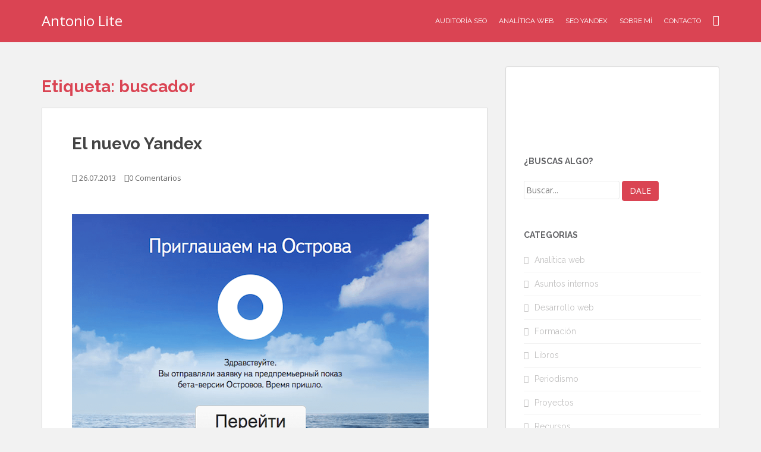

--- FILE ---
content_type: text/html; charset=UTF-8
request_url: https://www.antoniolite.com/tag/buscador/
body_size: 15473
content:
<!doctype html>
<!--[if !IE]>
<html class="no-js non-ie" lang="es"> <![endif]-->
<!--[if IE 7 ]>
<html class="no-js ie7" lang="es"> <![endif]-->
<!--[if IE 8 ]>
<html class="no-js ie8" lang="es"> <![endif]-->
<!--[if IE 9 ]>
<html class="no-js ie9" lang="es"> <![endif]-->
<!--[if gt IE 9]><!-->
<html class="no-js" lang="es"> <!--<![endif]-->
<head>
<!-- Google Tag Manager -->
<script>(function(w,d,s,l,i){w[l]=w[l]||[];w[l].push({'gtm.start':
new Date().getTime(),event:'gtm.js'});var f=d.getElementsByTagName(s)[0],
j=d.createElement(s),dl=l!='dataLayer'?'&l='+l:'';j.async=true;j.src=
'https://www.googletagmanager.com/gtm.js?id='+i+dl;f.parentNode.insertBefore(j,f);
})(window,document,'script','dataLayer','GTM-WNBJJVT');</script>
<!-- End Google Tag Manager -->
<meta charset="UTF-8">
<meta name="viewport" content="width=device-width, initial-scale=1">
<meta name="theme-color" content="#da4453">
<link rel="profile" href="https://gmpg.org/xfn/11">

<meta name='robots' content='index, follow, max-image-preview:large, max-snippet:-1, max-video-preview:-1' />
	<style>img:is([sizes="auto" i], [sizes^="auto," i]) { contain-intrinsic-size: 3000px 1500px }</style>
	
	<!-- This site is optimized with the Yoast SEO plugin v24.9 - https://yoast.com/wordpress/plugins/seo/ -->
	<title>buscador Archives - Antonio Lite</title><link rel="preload" data-rocket-preload as="image" href="https://www.antoniolite.com/wp-content/uploads/2013/07/yandex_beta_2013.png" imagesrcset="https://www.antoniolite.com/wp-content/uploads/2013/07/yandex_beta_2013.png 650w, https://www.antoniolite.com/wp-content/uploads/2013/07/yandex_beta_2013-300x241.png 300w" imagesizes="(max-width: 600px) 100vw, 600px" fetchpriority="high"><link rel="preload" data-rocket-preload as="style" href="https://fonts.googleapis.com/css?family=Open%20Sans%3A400italic%2C400%2C600%2C700%7CRoboto%20Slab%3A400%2C300%2C700%7CRaleway%3A400%2C700&#038;subset=&#038;display=swap" /><link rel="stylesheet" href="https://fonts.googleapis.com/css?family=Open%20Sans%3A400italic%2C400%2C600%2C700%7CRoboto%20Slab%3A400%2C300%2C700%7CRaleway%3A400%2C700&#038;subset=&#038;display=swap" media="print" onload="this.media='all'" /><noscript><link rel="stylesheet" href="https://fonts.googleapis.com/css?family=Open%20Sans%3A400italic%2C400%2C600%2C700%7CRoboto%20Slab%3A400%2C300%2C700%7CRaleway%3A400%2C700&#038;subset=&#038;display=swap" /></noscript>
	<link rel="canonical" href="https://www.antoniolite.com/tag/buscador/" />
	<meta property="og:locale" content="es_ES" />
	<meta property="og:type" content="article" />
	<meta property="og:title" content="buscador Archives - Antonio Lite" />
	<meta property="og:url" content="https://www.antoniolite.com/tag/buscador/" />
	<meta property="og:site_name" content="Antonio Lite" />
	<meta name="twitter:card" content="summary_large_image" />
	<!-- / Yoast SEO plugin. -->


<link rel='dns-prefetch' href='//www.antoniolite.com' />
<link rel='dns-prefetch' href='//fonts.googleapis.com' />
<link href='https://fonts.gstatic.com' crossorigin rel='preconnect' />
<link rel="alternate" type="application/rss+xml" title="Antonio Lite &raquo; Feed" href="https://www.antoniolite.com/feed/" />
<link rel="alternate" type="application/rss+xml" title="Antonio Lite &raquo; Feed de los comentarios" href="https://www.antoniolite.com/comments/feed/" />
<link rel="alternate" type="application/rss+xml" title="Antonio Lite &raquo; Etiqueta buscador del feed" href="https://www.antoniolite.com/tag/buscador/feed/" />
<style id='wp-emoji-styles-inline-css' type='text/css'>

	img.wp-smiley, img.emoji {
		display: inline !important;
		border: none !important;
		box-shadow: none !important;
		height: 1em !important;
		width: 1em !important;
		margin: 0 0.07em !important;
		vertical-align: -0.1em !important;
		background: none !important;
		padding: 0 !important;
	}
</style>
<link rel='stylesheet' id='wp-block-library-css' href='https://www.antoniolite.com/wp-includes/css/dist/block-library/style.min.css?ver=6.7.4' type='text/css' media='all' />
<style id='classic-theme-styles-inline-css' type='text/css'>
/*! This file is auto-generated */
.wp-block-button__link{color:#fff;background-color:#32373c;border-radius:9999px;box-shadow:none;text-decoration:none;padding:calc(.667em + 2px) calc(1.333em + 2px);font-size:1.125em}.wp-block-file__button{background:#32373c;color:#fff;text-decoration:none}
</style>
<style id='global-styles-inline-css' type='text/css'>
:root{--wp--preset--aspect-ratio--square: 1;--wp--preset--aspect-ratio--4-3: 4/3;--wp--preset--aspect-ratio--3-4: 3/4;--wp--preset--aspect-ratio--3-2: 3/2;--wp--preset--aspect-ratio--2-3: 2/3;--wp--preset--aspect-ratio--16-9: 16/9;--wp--preset--aspect-ratio--9-16: 9/16;--wp--preset--color--black: #000000;--wp--preset--color--cyan-bluish-gray: #abb8c3;--wp--preset--color--white: #ffffff;--wp--preset--color--pale-pink: #f78da7;--wp--preset--color--vivid-red: #cf2e2e;--wp--preset--color--luminous-vivid-orange: #ff6900;--wp--preset--color--luminous-vivid-amber: #fcb900;--wp--preset--color--light-green-cyan: #7bdcb5;--wp--preset--color--vivid-green-cyan: #00d084;--wp--preset--color--pale-cyan-blue: #8ed1fc;--wp--preset--color--vivid-cyan-blue: #0693e3;--wp--preset--color--vivid-purple: #9b51e0;--wp--preset--gradient--vivid-cyan-blue-to-vivid-purple: linear-gradient(135deg,rgba(6,147,227,1) 0%,rgb(155,81,224) 100%);--wp--preset--gradient--light-green-cyan-to-vivid-green-cyan: linear-gradient(135deg,rgb(122,220,180) 0%,rgb(0,208,130) 100%);--wp--preset--gradient--luminous-vivid-amber-to-luminous-vivid-orange: linear-gradient(135deg,rgba(252,185,0,1) 0%,rgba(255,105,0,1) 100%);--wp--preset--gradient--luminous-vivid-orange-to-vivid-red: linear-gradient(135deg,rgba(255,105,0,1) 0%,rgb(207,46,46) 100%);--wp--preset--gradient--very-light-gray-to-cyan-bluish-gray: linear-gradient(135deg,rgb(238,238,238) 0%,rgb(169,184,195) 100%);--wp--preset--gradient--cool-to-warm-spectrum: linear-gradient(135deg,rgb(74,234,220) 0%,rgb(151,120,209) 20%,rgb(207,42,186) 40%,rgb(238,44,130) 60%,rgb(251,105,98) 80%,rgb(254,248,76) 100%);--wp--preset--gradient--blush-light-purple: linear-gradient(135deg,rgb(255,206,236) 0%,rgb(152,150,240) 100%);--wp--preset--gradient--blush-bordeaux: linear-gradient(135deg,rgb(254,205,165) 0%,rgb(254,45,45) 50%,rgb(107,0,62) 100%);--wp--preset--gradient--luminous-dusk: linear-gradient(135deg,rgb(255,203,112) 0%,rgb(199,81,192) 50%,rgb(65,88,208) 100%);--wp--preset--gradient--pale-ocean: linear-gradient(135deg,rgb(255,245,203) 0%,rgb(182,227,212) 50%,rgb(51,167,181) 100%);--wp--preset--gradient--electric-grass: linear-gradient(135deg,rgb(202,248,128) 0%,rgb(113,206,126) 100%);--wp--preset--gradient--midnight: linear-gradient(135deg,rgb(2,3,129) 0%,rgb(40,116,252) 100%);--wp--preset--font-size--small: 13px;--wp--preset--font-size--medium: 20px;--wp--preset--font-size--large: 36px;--wp--preset--font-size--x-large: 42px;--wp--preset--spacing--20: 0.44rem;--wp--preset--spacing--30: 0.67rem;--wp--preset--spacing--40: 1rem;--wp--preset--spacing--50: 1.5rem;--wp--preset--spacing--60: 2.25rem;--wp--preset--spacing--70: 3.38rem;--wp--preset--spacing--80: 5.06rem;--wp--preset--shadow--natural: 6px 6px 9px rgba(0, 0, 0, 0.2);--wp--preset--shadow--deep: 12px 12px 50px rgba(0, 0, 0, 0.4);--wp--preset--shadow--sharp: 6px 6px 0px rgba(0, 0, 0, 0.2);--wp--preset--shadow--outlined: 6px 6px 0px -3px rgba(255, 255, 255, 1), 6px 6px rgba(0, 0, 0, 1);--wp--preset--shadow--crisp: 6px 6px 0px rgba(0, 0, 0, 1);}:where(.is-layout-flex){gap: 0.5em;}:where(.is-layout-grid){gap: 0.5em;}body .is-layout-flex{display: flex;}.is-layout-flex{flex-wrap: wrap;align-items: center;}.is-layout-flex > :is(*, div){margin: 0;}body .is-layout-grid{display: grid;}.is-layout-grid > :is(*, div){margin: 0;}:where(.wp-block-columns.is-layout-flex){gap: 2em;}:where(.wp-block-columns.is-layout-grid){gap: 2em;}:where(.wp-block-post-template.is-layout-flex){gap: 1.25em;}:where(.wp-block-post-template.is-layout-grid){gap: 1.25em;}.has-black-color{color: var(--wp--preset--color--black) !important;}.has-cyan-bluish-gray-color{color: var(--wp--preset--color--cyan-bluish-gray) !important;}.has-white-color{color: var(--wp--preset--color--white) !important;}.has-pale-pink-color{color: var(--wp--preset--color--pale-pink) !important;}.has-vivid-red-color{color: var(--wp--preset--color--vivid-red) !important;}.has-luminous-vivid-orange-color{color: var(--wp--preset--color--luminous-vivid-orange) !important;}.has-luminous-vivid-amber-color{color: var(--wp--preset--color--luminous-vivid-amber) !important;}.has-light-green-cyan-color{color: var(--wp--preset--color--light-green-cyan) !important;}.has-vivid-green-cyan-color{color: var(--wp--preset--color--vivid-green-cyan) !important;}.has-pale-cyan-blue-color{color: var(--wp--preset--color--pale-cyan-blue) !important;}.has-vivid-cyan-blue-color{color: var(--wp--preset--color--vivid-cyan-blue) !important;}.has-vivid-purple-color{color: var(--wp--preset--color--vivid-purple) !important;}.has-black-background-color{background-color: var(--wp--preset--color--black) !important;}.has-cyan-bluish-gray-background-color{background-color: var(--wp--preset--color--cyan-bluish-gray) !important;}.has-white-background-color{background-color: var(--wp--preset--color--white) !important;}.has-pale-pink-background-color{background-color: var(--wp--preset--color--pale-pink) !important;}.has-vivid-red-background-color{background-color: var(--wp--preset--color--vivid-red) !important;}.has-luminous-vivid-orange-background-color{background-color: var(--wp--preset--color--luminous-vivid-orange) !important;}.has-luminous-vivid-amber-background-color{background-color: var(--wp--preset--color--luminous-vivid-amber) !important;}.has-light-green-cyan-background-color{background-color: var(--wp--preset--color--light-green-cyan) !important;}.has-vivid-green-cyan-background-color{background-color: var(--wp--preset--color--vivid-green-cyan) !important;}.has-pale-cyan-blue-background-color{background-color: var(--wp--preset--color--pale-cyan-blue) !important;}.has-vivid-cyan-blue-background-color{background-color: var(--wp--preset--color--vivid-cyan-blue) !important;}.has-vivid-purple-background-color{background-color: var(--wp--preset--color--vivid-purple) !important;}.has-black-border-color{border-color: var(--wp--preset--color--black) !important;}.has-cyan-bluish-gray-border-color{border-color: var(--wp--preset--color--cyan-bluish-gray) !important;}.has-white-border-color{border-color: var(--wp--preset--color--white) !important;}.has-pale-pink-border-color{border-color: var(--wp--preset--color--pale-pink) !important;}.has-vivid-red-border-color{border-color: var(--wp--preset--color--vivid-red) !important;}.has-luminous-vivid-orange-border-color{border-color: var(--wp--preset--color--luminous-vivid-orange) !important;}.has-luminous-vivid-amber-border-color{border-color: var(--wp--preset--color--luminous-vivid-amber) !important;}.has-light-green-cyan-border-color{border-color: var(--wp--preset--color--light-green-cyan) !important;}.has-vivid-green-cyan-border-color{border-color: var(--wp--preset--color--vivid-green-cyan) !important;}.has-pale-cyan-blue-border-color{border-color: var(--wp--preset--color--pale-cyan-blue) !important;}.has-vivid-cyan-blue-border-color{border-color: var(--wp--preset--color--vivid-cyan-blue) !important;}.has-vivid-purple-border-color{border-color: var(--wp--preset--color--vivid-purple) !important;}.has-vivid-cyan-blue-to-vivid-purple-gradient-background{background: var(--wp--preset--gradient--vivid-cyan-blue-to-vivid-purple) !important;}.has-light-green-cyan-to-vivid-green-cyan-gradient-background{background: var(--wp--preset--gradient--light-green-cyan-to-vivid-green-cyan) !important;}.has-luminous-vivid-amber-to-luminous-vivid-orange-gradient-background{background: var(--wp--preset--gradient--luminous-vivid-amber-to-luminous-vivid-orange) !important;}.has-luminous-vivid-orange-to-vivid-red-gradient-background{background: var(--wp--preset--gradient--luminous-vivid-orange-to-vivid-red) !important;}.has-very-light-gray-to-cyan-bluish-gray-gradient-background{background: var(--wp--preset--gradient--very-light-gray-to-cyan-bluish-gray) !important;}.has-cool-to-warm-spectrum-gradient-background{background: var(--wp--preset--gradient--cool-to-warm-spectrum) !important;}.has-blush-light-purple-gradient-background{background: var(--wp--preset--gradient--blush-light-purple) !important;}.has-blush-bordeaux-gradient-background{background: var(--wp--preset--gradient--blush-bordeaux) !important;}.has-luminous-dusk-gradient-background{background: var(--wp--preset--gradient--luminous-dusk) !important;}.has-pale-ocean-gradient-background{background: var(--wp--preset--gradient--pale-ocean) !important;}.has-electric-grass-gradient-background{background: var(--wp--preset--gradient--electric-grass) !important;}.has-midnight-gradient-background{background: var(--wp--preset--gradient--midnight) !important;}.has-small-font-size{font-size: var(--wp--preset--font-size--small) !important;}.has-medium-font-size{font-size: var(--wp--preset--font-size--medium) !important;}.has-large-font-size{font-size: var(--wp--preset--font-size--large) !important;}.has-x-large-font-size{font-size: var(--wp--preset--font-size--x-large) !important;}
:where(.wp-block-post-template.is-layout-flex){gap: 1.25em;}:where(.wp-block-post-template.is-layout-grid){gap: 1.25em;}
:where(.wp-block-columns.is-layout-flex){gap: 2em;}:where(.wp-block-columns.is-layout-grid){gap: 2em;}
:root :where(.wp-block-pullquote){font-size: 1.5em;line-height: 1.6;}
</style>
<link data-minify="1" rel='stylesheet' id='sparkling-bootstrap-css' href='https://www.antoniolite.com/wp-content/cache/min/1/wp-content/themes/lite/assets/css/bootstrap.min.css?ver=1743868382' type='text/css' media='all' />
<link data-minify="1" rel='stylesheet' id='sparkling-icons-css' href='https://www.antoniolite.com/wp-content/cache/min/1/wp-content/themes/lite/assets/css/fontawesome-all.min.css?ver=1743868382' type='text/css' media='all' />

<link data-minify="1" rel='stylesheet' id='sparkling-style-css' href='https://www.antoniolite.com/wp-content/cache/min/1/wp-content/themes/lite/style.css?ver=1743868382' type='text/css' media='all' />
<style id='akismet-widget-style-inline-css' type='text/css'>

			.a-stats {
				--akismet-color-mid-green: #357b49;
				--akismet-color-white: #fff;
				--akismet-color-light-grey: #f6f7f7;

				max-width: 350px;
				width: auto;
			}

			.a-stats * {
				all: unset;
				box-sizing: border-box;
			}

			.a-stats strong {
				font-weight: 600;
			}

			.a-stats a.a-stats__link,
			.a-stats a.a-stats__link:visited,
			.a-stats a.a-stats__link:active {
				background: var(--akismet-color-mid-green);
				border: none;
				box-shadow: none;
				border-radius: 8px;
				color: var(--akismet-color-white);
				cursor: pointer;
				display: block;
				font-family: -apple-system, BlinkMacSystemFont, 'Segoe UI', 'Roboto', 'Oxygen-Sans', 'Ubuntu', 'Cantarell', 'Helvetica Neue', sans-serif;
				font-weight: 500;
				padding: 12px;
				text-align: center;
				text-decoration: none;
				transition: all 0.2s ease;
			}

			/* Extra specificity to deal with TwentyTwentyOne focus style */
			.widget .a-stats a.a-stats__link:focus {
				background: var(--akismet-color-mid-green);
				color: var(--akismet-color-white);
				text-decoration: none;
			}

			.a-stats a.a-stats__link:hover {
				filter: brightness(110%);
				box-shadow: 0 4px 12px rgba(0, 0, 0, 0.06), 0 0 2px rgba(0, 0, 0, 0.16);
			}

			.a-stats .count {
				color: var(--akismet-color-white);
				display: block;
				font-size: 1.5em;
				line-height: 1.4;
				padding: 0 13px;
				white-space: nowrap;
			}
		
</style>
<link data-minify="1" rel='stylesheet' id='bsf-Defaults-css' href='https://www.antoniolite.com/wp-content/cache/min/1/wp-content/uploads/smile_fonts/Defaults/Defaults.css?ver=1743868382' type='text/css' media='all' />
<link data-minify="1" rel='stylesheet' id='bsf-Font-Awesome-css' href='https://www.antoniolite.com/wp-content/cache/min/1/wp-content/uploads/smile_fonts/Font-Awesome/Font-Awesome.css?ver=1743868382' type='text/css' media='all' />

<script type="text/javascript" src="https://www.antoniolite.com/wp-includes/js/jquery/jquery.min.js?ver=3.7.1" id="jquery-core-js"></script>




<link rel="https://api.w.org/" href="https://www.antoniolite.com/wp-json/" /><link rel="alternate" title="JSON" type="application/json" href="https://www.antoniolite.com/wp-json/wp/v2/tags/146" /><link rel="EditURI" type="application/rsd+xml" title="RSD" href="https://www.antoniolite.com/xmlrpc.php?rsd" />
<meta name="generator" content="WordPress 6.7.4" />
	<script type="application/ld+json">
	{ 
		"@context":"http:\/\/schema.org\/",
		"@graph":[
			{
				"@type":"BlogPosting",
				"@id":"https:\/\/www.antoniolite.com\/2013\/07\/el-nuevo-yandex\/#BlogPosting",
				"mainEntityOfPage":"https:\/\/www.antoniolite.com\/2013\/07\/el-nuevo-yandex\/",
				"headline":"El nuevo Yandex",
				"name":"El nuevo Yandex",
				"description":"Hace un par de d\u00edas que Yandex\u00a0\u2014el buscador m\u00e1s utilizado en Rusia\u2014 ha empezado a mostrar de forma p\u00fablica la versi\u00f3n beta de su buscador. Si estabas apuntado a las notificaciones por correo electr\u00f3nico, seguramente habr\u00e1s recibido estos d\u00edas el aviso, y si no, puedes entrar directamente",
				"datePublished":"2013-07-26 17:03:37",
				"dateModified":"2013-07-26 17:03:37",
				"url":"https:\/\/www.antoniolite.com\/2013\/07\/el-nuevo-yandex\/",
								"about":["buscador","runet","rusia","seo","yandex"],
								"image":{ 
					"@type":"ImageObject",
					"@id":"https:\/\/via.placeholder.com\/800x600\/EEEEEE\/222222\/?text=El+nuevo+Yandex",
					"url":"https:\/\/via.placeholder.com\/800x600\/EEEEEE\/222222\/?text=El+nuevo+Yandex",
					"height":600,
					"width":800				},
				"author":{ 
					"@type":"Person",
					"@id":"https:\/\/www.antoniolite.com\/author\/antoniolite\/#person",
					"name":"Antonio Lite",
					"url":"https:\/\/www.antoniolite.com\/author\/antoniolite\/",
					"image":{ 
						"@type":"ImageObject",
						"@id":"https:\/\/secure.gravatar.com\/avatar\/0359b65a22f56254c8f268cd41edcec9?s=96&d=mm&r=g",
						"url":"https:\/\/secure.gravatar.com\/avatar\/0359b65a22f56254c8f268cd41edcec9?s=96&d=mm&r=g",
						"height":96,
						"width":96
					}
				},
				"publisher":{ 
					"@type":"Organization",
					"@id":"https:\/\/www.antoniolite.com\/#organization",
					"name":"Antonio Lite",
					"logo":{ 
						"@type":"ImageObject",
						"url":"https:\/\/www.antoniolite.com\/wp-content\/uploads\/2019\/09\/antoniolite-logo-schema.png",
						"width":600,
						"height":60
					}
				}
			},
			{ 
				"@type":"BreadcrumbList",
				"itemListElement":[ 
					{ 
						"@type":"ListItem",
						"position":1,
						"item":{ 
							"@id":"https:\/\/www.antoniolite.com\/\"seo-rusia\"\/#breadcrumbitem",
							"name":"SEO Rusia"						}
					}
									]
			}
		]
	}
	</script>
<style type="text/css">.btn-default, .label-default, .flex-caption h2, .btn.btn-default.read-more,button,
              .navigation .wp-pagenavi-pagination span.current,.navigation .wp-pagenavi-pagination a:hover,
              .woocommerce a.button, .woocommerce button.button,
              .woocommerce input.button, .woocommerce #respond input#submit.alt,
              .woocommerce a.button, .woocommerce button.button,
              .woocommerce a.button.alt, .woocommerce button.button.alt, .woocommerce input.button.alt { background-color: #da4453; border-color: #da4453;}.site-main [class*="navigation"] a, .more-link, .pagination>li>a, .pagination>li>span, .cfa-button { color: #da4453}.cfa-button {border-color: #da4453;}.navbar.navbar-default, .navbar-default .navbar-nav .open .dropdown-menu > li > a {background-color: #da4453;}.navbar-default .navbar-nav > li > a, .navbar-default .navbar-nav.sparkling-mobile-menu > li:hover > a, .navbar-default .navbar-nav.sparkling-mobile-menu > li:hover > .caret, .navbar-default .navbar-nav > li, .navbar-default .navbar-nav > .open > a, .navbar-default .navbar-nav > .open > a:hover, .navbar-default .navbar-nav > .open > a:focus { color: #ffffff;}@media (max-width: 767px){ .navbar-default .navbar-nav > li:hover > a, .navbar-default .navbar-nav > li:hover > .caret{ color: #ffffff!important ;} }.navbar-default .navbar-nav > li:hover > a, .navbar-default .navbar-nav > li:focus-within > a, .navbar-nav > li:hover > .caret, .navbar-nav > li:focus-within > .caret, .navbar-default .navbar-nav.sparkling-mobile-menu > li.open > a, .navbar-default .navbar-nav.sparkling-mobile-menu > li.open > .caret, .navbar-default .navbar-nav > li:hover, .navbar-default .navbar-nav > li:focus-within, .navbar-default .navbar-nav > .active > a, .navbar-default .navbar-nav > .active > .caret, .navbar-default .navbar-nav > .active > a:hover, .navbar-default .navbar-nav > .active > a:focus, .navbar-default .navbar-nav > li > a:hover, .navbar-default .navbar-nav > li > a:focus, .navbar-default .navbar-nav > .open > a, .navbar-default .navbar-nav > .open > a:hover, .navbar-default .navbar-nav > .open > a:focus {color: #000000;}@media (max-width: 767px){ .navbar-default .navbar-nav > li.open > a, .navbar-default .navbar-nav > li.open > .caret { color: #000000 !important; } }</style><meta name="generator" content="Powered by WPBakery Page Builder - drag and drop page builder for WordPress."/>
		<style type="text/css">
				.navbar > .container .navbar-brand {
			color: #dadada;
		}
		</style>
	<link data-minify="1" rel="preload" as="style" href="https://www.antoniolite.com/wp-content/cache/min/1/wp-content/plugins/code-prettify/prettify/prettify.css?ver=1743868382" />		<style type="text/css" id="wp-custom-css">
			h1,h2,h3,h4,h5,h6 {
	font-family: 'Raleway' !important;
	font-weight: 700;
}

p, ol, ul, li {
	font-family: 'Raleway' !important;
}

.navbar-brand {
  color: #fff !important;
  font-family: 'Open Sans' !important;
  font-size: 24px !important;
	font-weight: normal;
	padding-left: 0px;
}

.navbar-nav > li {
	padding: 15px 10px;
}

@media (min-width: 768px) {
	.navbar-nav > li.nohpadding {
		/* padding: 15px 0px; */
		padding-right: 0px;
	}
}

a.more-link {
	float: none;
	text-align: center;
	display: block;
	margin-top: 20px;
}

.pagination .prev {
	float: left;
	margin-top: -5px;
}

.pagination .next {
	float: right;
	margin-top: -5px;
}

#menu-main-menu .fab {
	font-size: 18px;
	line-height: 2.2em;
}

@media (max-width: 992px) {
  .flex-caption .excerpt  {
    display: none;
  }
	.flex-caption {
		display: block !important;
		text-align: center !important;
	}
	.flex-caption h2 {
		display: inline-block !important;
	}
}

.navbar-default .navbar-toggle .icon-bar {
	background-color: #fff;
}

@media (max-width: 640px) {
	.flex-caption {
		bottom: 30px;
	}
	.flex-caption h2 {
		font-size: 16px;
	}
	#content > div.top-section > div.cfa > div > div.col-sm-8 {
		display: none;
	}
	#content > div.top-section > div.cfa > div > div.col-sm-4 {
		margin-top: 10px;
	}
}

.flex-caption h2 {
    background: rgba(96, 189, 255, 1) !important;
}

.wpcf7-submit {
	width: 100%;
	margin-top: 10px;
}

@media (min-width: 1200px) {
	#calltoaction .vc_cta3_content-container {
		white-space: nowrap;
	}
	#calltoaction .vc_cta3-actions {
		width: 100%;
	}
	#calltoaction .vc_btn3-container {
		width: 100%;
	}
	#calltoaction .vc_btn3 {
		width: 100%;
	}
}

@media (max-width: 768px) {
	#calltoaction .vc_cta3-content {
		text-align: center !important;
	}
	#calltoaction .vc_cta3-actions {
		text-align: center !important;
	}
	#calltoaction .vc_cta3-content-header {
		margin-bottom: 15px;
	}
	#calltoaction .vc_custom_heading {
		margin-bottom: 15px;
	}
	#calltoaction .vc_btn3-container {
		margin-bottom: 0px;
	}
}

.grecaptcha-badge { 
	visibility: hidden;
}

#imagenservicio {
	min-height: 200px;
}

@media (max-width: 768px) {
	.main-content-area {
		margin-top: 20px;
	}
}

@media (max-width: 640px) {
	#content > div.top-section > div.cfa > div > div.col-sm-8 {
		display: block;
	}
}

/*
#content > div.top-section > div.flexslider {
	min-height: 200px;
}

#content > div.top-section > div.flexslider > ul.slides > li > a > img {
	min-height: 200px;
}
*/

.main-content-area {
	/* margin-top: 0px; */
}

.menu-link-social {
	display: none;
	vertical-align: text-bottom;
}

@media (max-width: 767px) {
	.menu-link-social {
		display: inline;
	}
}

.yarpp-related {
    margin-top: 50px;
}

/*
pre.prettyprinted {
	background-color: #e5e5e5;
}
*/

#primary iframe {
	width: 100%;
}

div.entry-content img.alignnone {
	margin-top: 20px;
	margin-bottom: 20px;
}

body.page-id-7540 .entry-header {
	display: none;
}
body.page-id-7540 .entry-content {
	margin: 0px;
}

form.wpcf7-form input[type="text"],
form.wpcf7-form input[type="email"]{
	width: 100%;
}

form.wpcf7-form textarea {
	height: 120px;
}

form.wpcf7-form .wpcf7-submit {
	margin-bottom: 20px;
}

form.wpcf7-form .wpcf7-spinner {
	display: none;
}

form.wpcf7-form.submitting .wpcf7-submit {
	display: none;
}

form.wpcf7-form.submitting .wpcf7-spinner {
	display: block;
	margin: 25px auto;
}

form.wpcf7-form .wpcf7-response-output {
	margin-top: -10px;
	margin-bottom: 20px;
}		</style>
		<noscript><style> .wpb_animate_when_almost_visible { opacity: 1; }</style></noscript><noscript><style id="rocket-lazyload-nojs-css">.rll-youtube-player, [data-lazy-src]{display:none !important;}</style></noscript>
<meta name="generator" content="WP Rocket 3.18.3" data-wpr-features="wpr_defer_js wpr_minify_concatenate_js wpr_lazyload_images wpr_oci wpr_minify_css wpr_desktop" /></head>

<body data-rsssl=1 class="archive tag tag-buscador tag-146 wpb-js-composer js-comp-ver-6.10.0 vc_responsive">
<!-- Google Tag Manager (noscript) -->
<noscript><iframe src="https://www.googletagmanager.com/ns.html?id=GTM-WNBJJVT"
height="0" width="0" style="display:none;visibility:hidden"></iframe></noscript>
<!-- End Google Tag Manager (noscript) -->
	<a class="sr-only sr-only-focusable" href="#content">Skip to main content</a>
<div  id="page" class="hfeed site">

	<header  id="masthead" class="site-header" role="banner">
		<nav class="navbar navbar-default
		navbar-fixed-top" role="navigation">
			<div class="container">
				<div class="row">
					<div class="site-navigation-inner col-sm-12">
						<div class="navbar-header">


														<div id="logo">
															<p class="site-name">																		<a class="navbar-brand" href="https://www.antoniolite.com/" title="Antonio Lite" rel="home">Antonio Lite</a>
																</p>																													</div><!-- end of #logo -->

							<button type="button" class="btn navbar-toggle" data-toggle="collapse" data-target=".navbar-ex1-collapse">
								<span class="sr-only">Toggle navigation</span>
								<span class="icon-bar"></span>
								<span class="icon-bar"></span>
								<span class="icon-bar"></span>
							</button>
						</div>



						<div class="collapse navbar-collapse navbar-ex1-collapse"><ul id="menu-main-menu" class="nav navbar-nav"><li id="menu-item-797" class="menu-item menu-item-type-post_type menu-item-object-page menu-item-797"><a href="https://www.antoniolite.com/auditoria-seo/">Auditoría SEO</a></li>
<li id="menu-item-796" class="menu-item menu-item-type-post_type menu-item-object-page menu-item-796"><a href="https://www.antoniolite.com/analitica-web/">Analítica Web</a></li>
<li id="menu-item-795" class="menu-item menu-item-type-post_type menu-item-object-page menu-item-795"><a href="https://www.antoniolite.com/posicionamiento-en-yandex/">SEO Yandex</a></li>
<li id="menu-item-7552" class="menu-item menu-item-type-post_type menu-item-object-page menu-item-7552"><a href="https://www.antoniolite.com/sobre-mi/">Sobre mí</a></li>
<li id="menu-item-798" class="menu-item menu-item-type-post_type menu-item-object-page menu-item-798"><a href="https://www.antoniolite.com/contacto/">Contacto</a></li>
<li id="menu-item-803" class="rrss nohpadding menu-item menu-item-type-custom menu-item-object-custom menu-item-803"><a target="_blank" href="https://www.linkedin.com/in/antoniolite/"><i class="fab fa-linkedin"></i> <span class="menu-link-social">LinkedIn</span></a></li>
</ul></div>


					</div>
				</div>
			</div>
		</nav><!-- .site-navigation -->
	</header><!-- #masthead -->

	<div  id="content" class="site-content">

		<div  class="top-section">
								</div>

		<div  class="container main-content-area">
						<div class="row side-pull-left">
				<div class="main-content-inner col-sm-12 col-md-8">

	 <div id="primary" class="content-area">
		 <main id="main" class="site-main" role="main">

			
				<header class="page-header">
					<h1 class="page-title">Etiqueta: <span>buscador</span></h1>				</header><!-- .page-header -->

				
<article id="post-464" class="post-464 post type-post status-publish format-standard hentry category-seo-rusia tag-buscador tag-runet tag-rusia tag-seo tag-yandex">
	<div class="blog-item-wrap">
				<a href="https://www.antoniolite.com/2013/07/el-nuevo-yandex/" title="El nuevo Yandex" >
							</a>
		<div class="post-inner-content">
			<header class="entry-header page-header">

				<h2 class="entry-title"><a href="https://www.antoniolite.com/2013/07/el-nuevo-yandex/" rel="bookmark">El nuevo Yandex</a></h2>

								<div class="entry-meta">
					<span class="posted-on"><i class="fa fa-calendar-alt"></i> <a href="https://www.antoniolite.com/2013/07/el-nuevo-yandex/" rel="bookmark"><time class="entry-date published" datetime="2013-07-26T17:03:37+02:00">26.07.2013</time><time class="updated" datetime="2013-07-26T17:03:37+02:00">26.07.2013</time></a></span><span class="byline"> <i class="fa fa-user"></i> <span class="author vcard"><a class="url fn n" href="https://www.antoniolite.com/author/antoniolite/">Antonio Lite</a></span></span>				<span class="comments-link"><i class="fa fa-comments"></i><a href="https://www.antoniolite.com/2013/07/el-nuevo-yandex/#respond"><span class="dsq-postid" data-dsqidentifier="464 https://www.antoniolite.com/?p=464">Deja un comentario</span></a></span>
				
				
				</div><!-- .entry-meta -->
							</header><!-- .entry-header -->

						<div class="entry-content">

				<p><a title="Yandex Beta" href="http://beta.yandex.ru/" target="_blank"><img fetchpriority="high" decoding="async" class="alignnone  wp-image-473" alt="Yandex Beta 2013" src="https://www.antoniolite.com/wp-content/uploads/2013/07/yandex_beta_2013.png" width="600" height="484" srcset="https://www.antoniolite.com/wp-content/uploads/2013/07/yandex_beta_2013.png 650w, https://www.antoniolite.com/wp-content/uploads/2013/07/yandex_beta_2013-300x241.png 300w" sizes="(max-width: 600px) 100vw, 600px" /></a></p>
<p>Hace un par de días que <a title="Yandex" href="http://www.yandex.ru/" target="_blank"><strong>Yandex</strong></a> —el buscador más utilizado en Rusia— ha empezado a mostrar de forma pública la <a title="¿Quieres ser dueño de una isla?" href="https://www.antoniolite.com/2013/06/quieres-ser-dueno-de-una-isla/" target="_blank">versión beta</a> de su buscador. Si estabas apuntado a las notificaciones por correo electrónico, seguramente habrás recibido estos días el aviso, y si no, puedes entrar directamente en la dirección <a title="Yandex Beta" href="http://beta.yandex.ru" target="_blank">http://beta.yandex.ru</a></p>
<p>Los cambios parecen bastante significativos y habrá que ir viendo cómo afecta al posicionamiento orgánico. De momento, podemos valorar los cambios estéticos. Estas son algunas de mis apreciaciones (no dejan de ser personales):</p>
<ul style="margin: 0 50px;">
<li>El diseño en la página de resultados se hace más minimalista</li>
<li>Los snippet son más ricos en información (esta es una de las ideas clave en el cambio que hace Yandex)</li>
<li>El favicon cambia de posición para situarse a la derecha del snippet</li>
<li><span style="line-height: 13px;">Los resultados dejan de estar numerados (antes lo estaban en la parte izquierda)</span></li>
<li>La paginación en la primera página de resultados desaparece, en la primera página puedes cargar más resultados, lo que sería la segunda página, y luego aparece la numeración habitual para la paginación</li>
<li>Mayor importancia a los resultados de vídeo, en función de la búsqueda realizada, que se integran en el listado de resultados y no en el lateral</li>
<li>Las imágenes, como los vídeos, también ganan en importancia, al integrarse en el listado de resultados y no en el lateral, lo cual puede beneficiar el posicionamiento por medio de imágenes</li>
<li>Desaparece el texto <strong><a href="http://direct.yandex.ru/?top" target="_blank">Яндекс.Директ</a></strong> de los enlaces patrocinados, ahora se muestran bajo <strong>Реклама</strong></li>
</ul>
<p>En esta pequeña galería de imágenes puedes ver algunas capturas de pantalla de las dos versiones del buscador que coexistirán durante algún tiempo. También puedes probar el nuevo Yandex tu mismo (hasta ahora solo se podía hacer en <a title="Yandex Turquía" href="http://www.yandex.tr" target="_blank">la versión que Yandex tiene para Turquía</a>).</p>
<p>Puedes probar alguna búsqueda de servicios como alquiler o compra de casa, automóvil, viajes, gimnasio&#8230; para encontrar algunos de esos snippets enriquecidos, que se supone que van a ser la mayor novedad y lo que deberemos tener en cuenta durante los próximos meses.</p>
<div id='gallery-1' class='gallery galleryid-464 gallery-columns-4 gallery-size-thumbnail'><figure class='gallery-item'>
			<div class='gallery-icon landscape'>
				<a href='https://www.antoniolite.com/wp-content/uploads/2013/07/yandex_2013_8.jpg'><img decoding="async" width="150" height="150" src="data:image/svg+xml,%3Csvg%20xmlns='http://www.w3.org/2000/svg'%20viewBox='0%200%20150%20150'%3E%3C/svg%3E" class="attachment-thumbnail size-thumbnail" alt="" data-lazy-src="https://www.antoniolite.com/wp-content/uploads/2013/07/yandex_2013_8-150x150.jpg" /><noscript><img decoding="async" width="150" height="150" src="https://www.antoniolite.com/wp-content/uploads/2013/07/yandex_2013_8-150x150.jpg" class="attachment-thumbnail size-thumbnail" alt="" /></noscript></a>
			</div></figure><figure class='gallery-item'>
			<div class='gallery-icon landscape'>
				<a href='https://www.antoniolite.com/wp-content/uploads/2013/07/yandex_2013_6.jpg'><img decoding="async" width="150" height="150" src="data:image/svg+xml,%3Csvg%20xmlns='http://www.w3.org/2000/svg'%20viewBox='0%200%20150%20150'%3E%3C/svg%3E" class="attachment-thumbnail size-thumbnail" alt="" data-lazy-src="https://www.antoniolite.com/wp-content/uploads/2013/07/yandex_2013_6-150x150.jpg" /><noscript><img decoding="async" width="150" height="150" src="https://www.antoniolite.com/wp-content/uploads/2013/07/yandex_2013_6-150x150.jpg" class="attachment-thumbnail size-thumbnail" alt="" /></noscript></a>
			</div></figure><figure class='gallery-item'>
			<div class='gallery-icon landscape'>
				<a href='https://www.antoniolite.com/wp-content/uploads/2013/07/yandex_2013_5.jpg'><img decoding="async" width="150" height="150" src="data:image/svg+xml,%3Csvg%20xmlns='http://www.w3.org/2000/svg'%20viewBox='0%200%20150%20150'%3E%3C/svg%3E" class="attachment-thumbnail size-thumbnail" alt="" data-lazy-src="https://www.antoniolite.com/wp-content/uploads/2013/07/yandex_2013_5-150x150.jpg" /><noscript><img decoding="async" width="150" height="150" src="https://www.antoniolite.com/wp-content/uploads/2013/07/yandex_2013_5-150x150.jpg" class="attachment-thumbnail size-thumbnail" alt="" /></noscript></a>
			</div></figure><figure class='gallery-item'>
			<div class='gallery-icon landscape'>
				<a href='https://www.antoniolite.com/wp-content/uploads/2013/07/yandex_2013_7.jpg'><img decoding="async" width="150" height="150" src="data:image/svg+xml,%3Csvg%20xmlns='http://www.w3.org/2000/svg'%20viewBox='0%200%20150%20150'%3E%3C/svg%3E" class="attachment-thumbnail size-thumbnail" alt="" data-lazy-src="https://www.antoniolite.com/wp-content/uploads/2013/07/yandex_2013_7-150x150.jpg" /><noscript><img decoding="async" width="150" height="150" src="https://www.antoniolite.com/wp-content/uploads/2013/07/yandex_2013_7-150x150.jpg" class="attachment-thumbnail size-thumbnail" alt="" /></noscript></a>
			</div></figure><figure class='gallery-item'>
			<div class='gallery-icon landscape'>
				<a href='https://www.antoniolite.com/wp-content/uploads/2013/07/yandex_2013_2.jpg'><img decoding="async" width="150" height="150" src="data:image/svg+xml,%3Csvg%20xmlns='http://www.w3.org/2000/svg'%20viewBox='0%200%20150%20150'%3E%3C/svg%3E" class="attachment-thumbnail size-thumbnail" alt="" data-lazy-src="https://www.antoniolite.com/wp-content/uploads/2013/07/yandex_2013_2-150x150.jpg" /><noscript><img decoding="async" width="150" height="150" src="https://www.antoniolite.com/wp-content/uploads/2013/07/yandex_2013_2-150x150.jpg" class="attachment-thumbnail size-thumbnail" alt="" /></noscript></a>
			</div></figure><figure class='gallery-item'>
			<div class='gallery-icon landscape'>
				<a href='https://www.antoniolite.com/wp-content/uploads/2013/07/yandex_2013_1.jpg'><img decoding="async" width="150" height="150" src="data:image/svg+xml,%3Csvg%20xmlns='http://www.w3.org/2000/svg'%20viewBox='0%200%20150%20150'%3E%3C/svg%3E" class="attachment-thumbnail size-thumbnail" alt="" data-lazy-src="https://www.antoniolite.com/wp-content/uploads/2013/07/yandex_2013_1-150x150.jpg" /><noscript><img decoding="async" width="150" height="150" src="https://www.antoniolite.com/wp-content/uploads/2013/07/yandex_2013_1-150x150.jpg" class="attachment-thumbnail size-thumbnail" alt="" /></noscript></a>
			</div></figure><figure class='gallery-item'>
			<div class='gallery-icon landscape'>
				<a href='https://www.antoniolite.com/wp-content/uploads/2013/07/yandex_2013_4.jpg'><img decoding="async" width="150" height="150" src="data:image/svg+xml,%3Csvg%20xmlns='http://www.w3.org/2000/svg'%20viewBox='0%200%20150%20150'%3E%3C/svg%3E" class="attachment-thumbnail size-thumbnail" alt="" data-lazy-src="https://www.antoniolite.com/wp-content/uploads/2013/07/yandex_2013_4-150x150.jpg" /><noscript><img decoding="async" width="150" height="150" src="https://www.antoniolite.com/wp-content/uploads/2013/07/yandex_2013_4-150x150.jpg" class="attachment-thumbnail size-thumbnail" alt="" /></noscript></a>
			</div></figure><figure class='gallery-item'>
			<div class='gallery-icon landscape'>
				<a href='https://www.antoniolite.com/wp-content/uploads/2013/07/yandex_2013_3.jpg'><img decoding="async" width="150" height="150" src="data:image/svg+xml,%3Csvg%20xmlns='http://www.w3.org/2000/svg'%20viewBox='0%200%20150%20150'%3E%3C/svg%3E" class="attachment-thumbnail size-thumbnail" alt="" data-lazy-src="https://www.antoniolite.com/wp-content/uploads/2013/07/yandex_2013_3-150x150.jpg" /><noscript><img decoding="async" width="150" height="150" src="https://www.antoniolite.com/wp-content/uploads/2013/07/yandex_2013_3-150x150.jpg" class="attachment-thumbnail size-thumbnail" alt="" /></noscript></a>
			</div></figure>
		</div>


							</div><!-- .entry-content -->
					</div>
	</div>
</article><!-- #post-## -->

<article id="post-452" class="post-452 post type-post status-publish format-standard hentry category-seo-rusia tag-buscador tag-runet tag-yandex">
	<div class="blog-item-wrap">
				<a href="https://www.antoniolite.com/2013/06/quieres-ser-dueno-de-una-isla/" title="¿Quieres ser dueño de una isla?" >
							</a>
		<div class="post-inner-content">
			<header class="entry-header page-header">

				<h2 class="entry-title"><a href="https://www.antoniolite.com/2013/06/quieres-ser-dueno-de-una-isla/" rel="bookmark">¿Quieres ser dueño de una isla?</a></h2>

								<div class="entry-meta">
					<span class="posted-on"><i class="fa fa-calendar-alt"></i> <a href="https://www.antoniolite.com/2013/06/quieres-ser-dueno-de-una-isla/" rel="bookmark"><time class="entry-date published" datetime="2013-06-03T11:52:12+02:00">03.06.2013</time><time class="updated" datetime="2013-07-26T16:30:54+02:00">26.07.2013</time></a></span><span class="byline"> <i class="fa fa-user"></i> <span class="author vcard"><a class="url fn n" href="https://www.antoniolite.com/author/antoniolite/">Antonio Lite</a></span></span>				<span class="comments-link"><i class="fa fa-comments"></i><a href="https://www.antoniolite.com/2013/06/quieres-ser-dueno-de-una-isla/#comments"><span class="dsq-postid" data-dsqidentifier="452 https://www.antoniolite.com/?p=452">1 Comentario</span></a></span>
				
				
				</div><!-- .entry-meta -->
							</header><!-- .entry-header -->

						<div class="entry-content">

				<p><img decoding="async" class="alignnone  wp-image-453" alt="Beta Yandex 2013" src="data:image/svg+xml,%3Csvg%20xmlns='http://www.w3.org/2000/svg'%20viewBox='0%200%20600%20297'%3E%3C/svg%3E" width="600" height="297" data-lazy-srcset="https://www.antoniolite.com/wp-content/uploads/2013/06/yandex-ostrov-1024x507.png 1024w, https://www.antoniolite.com/wp-content/uploads/2013/06/yandex-ostrov-300x148.png 300w, https://www.antoniolite.com/wp-content/uploads/2013/06/yandex-ostrov.png 1255w" data-lazy-sizes="(max-width: 600px) 100vw, 600px" data-lazy-src="https://www.antoniolite.com/wp-content/uploads/2013/06/yandex-ostrov-1024x507.png" /><noscript><img decoding="async" class="alignnone  wp-image-453" alt="Beta Yandex 2013" src="https://www.antoniolite.com/wp-content/uploads/2013/06/yandex-ostrov-1024x507.png" width="600" height="297" srcset="https://www.antoniolite.com/wp-content/uploads/2013/06/yandex-ostrov-1024x507.png 1024w, https://www.antoniolite.com/wp-content/uploads/2013/06/yandex-ostrov-300x148.png 300w, https://www.antoniolite.com/wp-content/uploads/2013/06/yandex-ostrov.png 1255w" sizes="(max-width: 600px) 100vw, 600px" /></noscript></p>
<p>De esta forma anuncia <a title="Yandex" href="http://www.yandex.ru/" target="_blank"><strong>Yandex</strong></a> los cambios que el buscador ruso realizará a mediados de julio, y que seguramente van a dar mucho que hablar. Hace un par de semanas presentaba estos cambios en el evento <strong>YaC/m — Yet another Conference on Marketing</strong>.</p>
<p>Si quieres echar un vistazo a lo que se nos avecina, puedes hacerlo en la página que Yandex ha dedicado al tema: <a title="Beta Yandex" href="http://beta.yandex.ru/" target="_blank"><strong>http://beta.yandex.ru/</strong></a></p>
<p>El verano se presenta entretenido 🙂</p>

							</div><!-- .entry-content -->
					</div>
	</div>
</article><!-- #post-## -->

		 </main><!-- #main -->
	 </div><!-- #primary -->

	</div><!-- close .main-content-inner -->
<div id="secondary" class="widget-area col-sm-12 col-md-4" role="complementary">
	<div class="well">
				<aside id="custom_html-3" class="widget_text widget widget_custom_html"><div class="textwidget custom-html-widget"><div style="text-align:center"><a id="yandex_metrica_widget" href="https://yandex.ru/adv/expert/certificates?certId=165125&lastname=Lite" target="_blank"><img src="data:image/svg+xml,%3Csvg%20xmlns='http://www.w3.org/2000/svg'%20viewBox='0%200%20275%2072'%3E%3C/svg%3E" width="275" height="72" border="0" alt="Yandex.Metrica specialist" title="Yandex.Metrica specialist" data-lazy-src="https://avatars.mds.yandex.net/get-adv/118837/2a00000168a81dd286d76a0003f7bf0dc9ad/orig"><noscript><img src="https://avatars.mds.yandex.net/get-adv/118837/2a00000168a81dd286d76a0003f7bf0dc9ad/orig" width="275" height="72" border="0" alt="Yandex.Metrica specialist" title="Yandex.Metrica specialist"></noscript></a></div></div></aside><aside id="custom_html-2" class="widget_text widget widget_custom_html"><h3 class="widget-title">¿Buscas algo?</h3><div class="textwidget custom-html-widget"><form role="search" method="get" id="searchform" action="https://www.antoniolite.com/" > 
<div style="white-space: nowrap">
		<input id="s" name="s" type="text"  placeholder="Buscar...">
		<input type="submit" value="Dale">
</div>
</form></div></aside><aside id="categories-4" class="widget widget_categories"><h3 class="widget-title">Categorías</h3>
			<ul>
					<li class="cat-item cat-item-191"><a href="https://www.antoniolite.com/category/analitica-web/">Analítica web</a>
</li>
	<li class="cat-item cat-item-1"><a href="https://www.antoniolite.com/category/asuntos-internos/">Asuntos internos</a>
</li>
	<li class="cat-item cat-item-33"><a href="https://www.antoniolite.com/category/desarrollo-web/">Desarrollo web</a>
</li>
	<li class="cat-item cat-item-58"><a href="https://www.antoniolite.com/category/formacion/">Formación</a>
</li>
	<li class="cat-item cat-item-67"><a href="https://www.antoniolite.com/category/libros/">Libros</a>
</li>
	<li class="cat-item cat-item-14"><a href="https://www.antoniolite.com/category/periodismo/">Periodismo</a>
</li>
	<li class="cat-item cat-item-18"><a href="https://www.antoniolite.com/category/proyectos/">Proyectos</a>
</li>
	<li class="cat-item cat-item-22"><a href="https://www.antoniolite.com/category/recursos/">Recursos</a>
</li>
	<li class="cat-item cat-item-136"><a href="https://www.antoniolite.com/category/seo-rusia/">SEO Rusia</a>
</li>
			</ul>

			</aside><aside id="tag_cloud-4" class="widget widget_tag_cloud"><h3 class="widget-title">Hablo de&#8230;</h3><div class="tagcloud"><a href="https://www.antoniolite.com/tag/analytics/" class="tag-cloud-link tag-link-174 tag-link-position-1" style="font-size: 9.5849056603774pt;" aria-label="analytics (3 elementos)">analytics</a>
<a href="https://www.antoniolite.com/tag/apple/" class="tag-cloud-link tag-link-108 tag-link-position-2" style="font-size: 8pt;" aria-label="apple (2 elementos)">apple</a>
<a href="https://www.antoniolite.com/tag/browser/" class="tag-cloud-link tag-link-138 tag-link-position-3" style="font-size: 8pt;" aria-label="browser (2 elementos)">browser</a>
<a href="https://www.antoniolite.com/tag/buscador/" class="tag-cloud-link tag-link-146 tag-link-position-4" style="font-size: 8pt;" aria-label="buscador (2 elementos)">buscador</a>
<a href="https://www.antoniolite.com/tag/buscadores/" class="tag-cloud-link tag-link-111 tag-link-position-5" style="font-size: 9.5849056603774pt;" aria-label="buscadores (3 elementos)">buscadores</a>
<a href="https://www.antoniolite.com/tag/cine/" class="tag-cloud-link tag-link-47 tag-link-position-6" style="font-size: 9.5849056603774pt;" aria-label="cine (3 elementos)">cine</a>
<a href="https://www.antoniolite.com/tag/clientes/" class="tag-cloud-link tag-link-7 tag-link-position-7" style="font-size: 9.5849056603774pt;" aria-label="clientes (3 elementos)">clientes</a>
<a href="https://www.antoniolite.com/tag/comerciales/" class="tag-cloud-link tag-link-57 tag-link-position-8" style="font-size: 8pt;" aria-label="comerciales (2 elementos)">comerciales</a>
<a href="https://www.antoniolite.com/tag/community-manager/" class="tag-cloud-link tag-link-72 tag-link-position-9" style="font-size: 9.5849056603774pt;" aria-label="community manager (3 elementos)">community manager</a>
<a href="https://www.antoniolite.com/tag/comunicacion/" class="tag-cloud-link tag-link-16 tag-link-position-10" style="font-size: 9.5849056603774pt;" aria-label="comunicación (3 elementos)">comunicación</a>
<a href="https://www.antoniolite.com/tag/desarrollo/" class="tag-cloud-link tag-link-36 tag-link-position-11" style="font-size: 8pt;" aria-label="desarrollo (2 elementos)">desarrollo</a>
<a href="https://www.antoniolite.com/tag/diseno/" class="tag-cloud-link tag-link-41 tag-link-position-12" style="font-size: 8pt;" aria-label="diseño (2 elementos)">diseño</a>
<a href="https://www.antoniolite.com/tag/documental/" class="tag-cloud-link tag-link-130 tag-link-position-13" style="font-size: 8pt;" aria-label="documental (2 elementos)">documental</a>
<a href="https://www.antoniolite.com/tag/estafa/" class="tag-cloud-link tag-link-9 tag-link-position-14" style="font-size: 8pt;" aria-label="estafa (2 elementos)">estafa</a>
<a href="https://www.antoniolite.com/tag/formacion-2/" class="tag-cloud-link tag-link-59 tag-link-position-15" style="font-size: 8pt;" aria-label="formación (2 elementos)">formación</a>
<a href="https://www.antoniolite.com/tag/gtm/" class="tag-cloud-link tag-link-392 tag-link-position-16" style="font-size: 10.905660377358pt;" aria-label="gtm (4 elementos)">gtm</a>
<a href="https://www.antoniolite.com/tag/htaccess/" class="tag-cloud-link tag-link-118 tag-link-position-17" style="font-size: 8pt;" aria-label="htaccess (2 elementos)">htaccess</a>
<a href="https://www.antoniolite.com/tag/humor/" class="tag-cloud-link tag-link-4 tag-link-position-18" style="font-size: 12.88679245283pt;" aria-label="humor (6 elementos)">humor</a>
<a href="https://www.antoniolite.com/tag/informes/" class="tag-cloud-link tag-link-396 tag-link-position-19" style="font-size: 10.905660377358pt;" aria-label="informes (4 elementos)">informes</a>
<a href="https://www.antoniolite.com/tag/ipad/" class="tag-cloud-link tag-link-13 tag-link-position-20" style="font-size: 11.962264150943pt;" aria-label="ipad (5 elementos)">ipad</a>
<a href="https://www.antoniolite.com/tag/iphone/" class="tag-cloud-link tag-link-12 tag-link-position-21" style="font-size: 11.962264150943pt;" aria-label="iphone (5 elementos)">iphone</a>
<a href="https://www.antoniolite.com/tag/keywords/" class="tag-cloud-link tag-link-188 tag-link-position-22" style="font-size: 9.5849056603774pt;" aria-label="keywords (3 elementos)">keywords</a>
<a href="https://www.antoniolite.com/tag/mac/" class="tag-cloud-link tag-link-50 tag-link-position-23" style="font-size: 8pt;" aria-label="mac (2 elementos)">mac</a>
<a href="https://www.antoniolite.com/tag/medios/" class="tag-cloud-link tag-link-40 tag-link-position-24" style="font-size: 8pt;" aria-label="medios (2 elementos)">medios</a>
<a href="https://www.antoniolite.com/tag/metrica/" class="tag-cloud-link tag-link-230 tag-link-position-25" style="font-size: 15.396226415094pt;" aria-label="metrica (10 elementos)">metrica</a>
<a href="https://www.antoniolite.com/tag/metrika/" class="tag-cloud-link tag-link-139 tag-link-position-26" style="font-size: 11.962264150943pt;" aria-label="metrika (5 elementos)">metrika</a>
<a href="https://www.antoniolite.com/tag/navegador/" class="tag-cloud-link tag-link-137 tag-link-position-27" style="font-size: 9.5849056603774pt;" aria-label="navegador (3 elementos)">navegador</a>
<a href="https://www.antoniolite.com/tag/peliculas/" class="tag-cloud-link tag-link-48 tag-link-position-28" style="font-size: 8pt;" aria-label="películas (2 elementos)">películas</a>
<a href="https://www.antoniolite.com/tag/php/" class="tag-cloud-link tag-link-31 tag-link-position-29" style="font-size: 10.905660377358pt;" aria-label="php (4 elementos)">php</a>
<a href="https://www.antoniolite.com/tag/plantillas/" class="tag-cloud-link tag-link-199 tag-link-position-30" style="font-size: 10.905660377358pt;" aria-label="plantillas (4 elementos)">plantillas</a>
<a href="https://www.antoniolite.com/tag/posicionamiento/" class="tag-cloud-link tag-link-110 tag-link-position-31" style="font-size: 8pt;" aria-label="posicionamiento (2 elementos)">posicionamiento</a>
<a href="https://www.antoniolite.com/tag/prestashop/" class="tag-cloud-link tag-link-135 tag-link-position-32" style="font-size: 8pt;" aria-label="prestashop (2 elementos)">prestashop</a>
<a href="https://www.antoniolite.com/tag/runet/" class="tag-cloud-link tag-link-147 tag-link-position-33" style="font-size: 11.962264150943pt;" aria-label="runet (5 elementos)">runet</a>
<a href="https://www.antoniolite.com/tag/rusia/" class="tag-cloud-link tag-link-62 tag-link-position-34" style="font-size: 14.207547169811pt;" aria-label="rusia (8 elementos)">rusia</a>
<a href="https://www.antoniolite.com/tag/ruso/" class="tag-cloud-link tag-link-63 tag-link-position-35" style="font-size: 10.905660377358pt;" aria-label="ruso (4 elementos)">ruso</a>
<a href="https://www.antoniolite.com/tag/seo/" class="tag-cloud-link tag-link-65 tag-link-position-36" style="font-size: 14.867924528302pt;" aria-label="seo (9 elementos)">seo</a>
<a href="https://www.antoniolite.com/tag/serp/" class="tag-cloud-link tag-link-156 tag-link-position-37" style="font-size: 9.5849056603774pt;" aria-label="serp (3 elementos)">serp</a>
<a href="https://www.antoniolite.com/tag/social-media/" class="tag-cloud-link tag-link-70 tag-link-position-38" style="font-size: 10.905660377358pt;" aria-label="social media (4 elementos)">social media</a>
<a href="https://www.antoniolite.com/tag/tecnologia/" class="tag-cloud-link tag-link-37 tag-link-position-39" style="font-size: 9.5849056603774pt;" aria-label="tecnología (3 elementos)">tecnología</a>
<a href="https://www.antoniolite.com/tag/timo/" class="tag-cloud-link tag-link-10 tag-link-position-40" style="font-size: 8pt;" aria-label="timo (2 elementos)">timo</a>
<a href="https://www.antoniolite.com/tag/turismo/" class="tag-cloud-link tag-link-148 tag-link-position-41" style="font-size: 8pt;" aria-label="turismo (2 elementos)">turismo</a>
<a href="https://www.antoniolite.com/tag/webmaster/" class="tag-cloud-link tag-link-82 tag-link-position-42" style="font-size: 10.905660377358pt;" aria-label="webmaster (4 elementos)">webmaster</a>
<a href="https://www.antoniolite.com/tag/wordpress/" class="tag-cloud-link tag-link-114 tag-link-position-43" style="font-size: 13.547169811321pt;" aria-label="wordpress (7 elementos)">wordpress</a>
<a href="https://www.antoniolite.com/tag/yandex/" class="tag-cloud-link tag-link-81 tag-link-position-44" style="font-size: 22pt;" aria-label="yandex (34 elementos)">yandex</a>
<a href="https://www.antoniolite.com/tag/yandexmetrica/" class="tag-cloud-link tag-link-401 tag-link-position-45" style="font-size: 12.88679245283pt;" aria-label="yandexmetrica (6 elementos)">yandexmetrica</a></div>
</aside><aside id="linkcat-2" class="widget widget_links"><h3 class="widget-title">Herramientas web</h3>
	<ul class='xoxo blogroll'>
<li><a href="https://dinahosting.com/?affref=5D6E376A0E264" rel="noopener" target="_blank">Dinahosting</a></li>
<li><a href="http://www.dropbox.com/referrals/NTEzMzI3ODk" rel="noopener" title="Almacenar y compartir ficheros en la nube" target="_blank">Dropbox</a></li>
<li><a href="https://www.evernote.com/referral/Registration.action?uid=874785&#038;sig=3a89a8a4a1fa12ff03aa233af72c076f" rel="noopener" target="_blank">Evernote</a></li>
<li><a href="https://excalidraw.com/" rel="noopener" target="_blank">Excalidraw</a></li>
<li><a href="http://www.gliffy.com/" rel="noopener" title="Online Diagram Software and Flowchart Software" target="_blank">Gliffy</a></li>
<li><a href="https://www.nobuna.com/?nob=28&#038;campaign=web" rel="noopener" target="_blank">Nobuna</a></li>
<li><a href="http://popplet.com/app/" rel="noopener" title="Popplet" target="_blank">Popplet</a></li>
<li><a href="http://www.rememberthemilk.com/" rel="noopener" title="Remember The Milk" target="_blank">Remember The Milk</a></li>
<li><a href="https://webflow.com/" rel="noopener" target="_blank">Webflow</a></li>
<li><a href="https://disk.yandex.com/invite/?hash=UV5IRB75" rel="noopener" target="_blank">Yandex.Disk</a></li>

	</ul>
</aside>
<aside id="linkcat-38" class="widget widget_links"><h3 class="widget-title">Sitios web que me gustan</h3>
	<ul class='xoxo blogroll'>
<li><a href="http://www.airbnb.es/c/alite?s=8" rel="noopener" target="_blank">Airbnb</a></li>
<li><a href="http://www.amazon.es/" rel="noopener" target="_blank">Amazon España</a></li>
<li><a href="http://www.casarusia.com/" rel="noopener" title="Casa Rusia &#8211; Historia y Presente de Rusia" target="_blank">Casa Rusia</a></li>
<li><a href="http://www.moleskine.com/" rel="noopener" target="_blank">Moleskine</a></li>
<li><a href="http://www.moo.com/share/mdt2n5" rel="noopener" target="_blank">MOO</a></li>
<li><a href="http://www.ozon.ru/" rel="noopener" title="Ozon" target="_blank">Ozon</a></li>
<li><a href="https://stacksocial.com/?rid=723856" rel="noopener" target="_blank">StackSocial</a></li>

	</ul>
</aside>
	</div>
</div><!-- #secondary -->
		</div><!-- close .row -->
	</div><!-- close .container -->
</div><!-- close .site-content -->

	<div  id="footer-area">
		<div  class="container footer-inner">
			<div class="row">
				
				</div>
		</div>

		<footer id="colophon" class="site-footer" role="contentinfo">
			<div class="site-info container">
				<div class="row">
										<nav role="navigation" class="col-md-6">
						<ul id="menu-footer-menu" class="nav footer-nav clearfix"><li id="menu-item-858" class="menu-item menu-item-type-post_type menu-item-object-page menu-item-858"><a href="https://www.antoniolite.com/sobre-mi/">Sobre mí</a></li>
<li id="menu-item-859" class="menu-item menu-item-type-post_type menu-item-object-page menu-item-859"><a href="https://www.antoniolite.com/contacto/">Contacto</a></li>
</ul>					</nav>
					<div class="copyright col-md-6">
						sparkling						Tema por <a href="http://colorlib.com/" target="_blank" rel="nofollow noopener">Colorlib</a> Desarrollado por <a href="http://wordpress.org/" target="_blank">WordPress</a>					</div>
				</div>
			</div><!-- .site-info -->
			<div class="scroll-to-top"><i class="fa fa-angle-up"></i></div><!-- .scroll-to-top -->
		</footer><!-- #colophon -->
	</div>
</div><!-- #page -->

		
	




<script type="text/javascript" src="https://www.google.com/recaptcha/api.js?render=6LeCyJAUAAAAACzeE29TjGJ8H0JqP7aJ_9I3a-Za&amp;ver=3.0" id="google-recaptcha-js"></script>
<script type="text/javascript" src="https://www.antoniolite.com/wp-includes/js/dist/vendor/wp-polyfill.min.js?ver=3.15.0" id="wp-polyfill-js"></script>


<script>window.lazyLoadOptions=[{elements_selector:"img[data-lazy-src],.rocket-lazyload",data_src:"lazy-src",data_srcset:"lazy-srcset",data_sizes:"lazy-sizes",class_loading:"lazyloading",class_loaded:"lazyloaded",threshold:300,callback_loaded:function(element){if(element.tagName==="IFRAME"&&element.dataset.rocketLazyload=="fitvidscompatible"){if(element.classList.contains("lazyloaded")){if(typeof window.jQuery!="undefined"){if(jQuery.fn.fitVids){jQuery(element).parent().fitVids()}}}}}},{elements_selector:".rocket-lazyload",data_src:"lazy-src",data_srcset:"lazy-srcset",data_sizes:"lazy-sizes",class_loading:"lazyloading",class_loaded:"lazyloaded",threshold:300,}];window.addEventListener('LazyLoad::Initialized',function(e){var lazyLoadInstance=e.detail.instance;if(window.MutationObserver){var observer=new MutationObserver(function(mutations){var image_count=0;var iframe_count=0;var rocketlazy_count=0;mutations.forEach(function(mutation){for(var i=0;i<mutation.addedNodes.length;i++){if(typeof mutation.addedNodes[i].getElementsByTagName!=='function'){continue}
if(typeof mutation.addedNodes[i].getElementsByClassName!=='function'){continue}
images=mutation.addedNodes[i].getElementsByTagName('img');is_image=mutation.addedNodes[i].tagName=="IMG";iframes=mutation.addedNodes[i].getElementsByTagName('iframe');is_iframe=mutation.addedNodes[i].tagName=="IFRAME";rocket_lazy=mutation.addedNodes[i].getElementsByClassName('rocket-lazyload');image_count+=images.length;iframe_count+=iframes.length;rocketlazy_count+=rocket_lazy.length;if(is_image){image_count+=1}
if(is_iframe){iframe_count+=1}}});if(image_count>0||iframe_count>0||rocketlazy_count>0){lazyLoadInstance.update()}});var b=document.getElementsByTagName("body")[0];var config={childList:!0,subtree:!0};observer.observe(b,config)}},!1)</script><script data-no-minify="1" async src="https://www.antoniolite.com/wp-content/plugins/wp-rocket/assets/js/lazyload/17.8.3/lazyload.min.js"></script>
<script src="https://www.antoniolite.com/wp-content/cache/min/1/1134640386d79d86abd3bf03d2460f3a.js" data-minify="1" data-rocket-defer defer></script></body>
</html>

<!-- This website is like a Rocket, isn't it? Performance optimized by WP Rocket. Learn more: https://wp-rocket.me - Debug: cached@1769387097 -->

--- FILE ---
content_type: text/html; charset=utf-8
request_url: https://www.google.com/recaptcha/api2/anchor?ar=1&k=6LeCyJAUAAAAACzeE29TjGJ8H0JqP7aJ_9I3a-Za&co=aHR0cHM6Ly93d3cuYW50b25pb2xpdGUuY29tOjQ0Mw..&hl=en&v=PoyoqOPhxBO7pBk68S4YbpHZ&size=invisible&anchor-ms=20000&execute-ms=30000&cb=bg384r6f8ypn
body_size: 48701
content:
<!DOCTYPE HTML><html dir="ltr" lang="en"><head><meta http-equiv="Content-Type" content="text/html; charset=UTF-8">
<meta http-equiv="X-UA-Compatible" content="IE=edge">
<title>reCAPTCHA</title>
<style type="text/css">
/* cyrillic-ext */
@font-face {
  font-family: 'Roboto';
  font-style: normal;
  font-weight: 400;
  font-stretch: 100%;
  src: url(//fonts.gstatic.com/s/roboto/v48/KFO7CnqEu92Fr1ME7kSn66aGLdTylUAMa3GUBHMdazTgWw.woff2) format('woff2');
  unicode-range: U+0460-052F, U+1C80-1C8A, U+20B4, U+2DE0-2DFF, U+A640-A69F, U+FE2E-FE2F;
}
/* cyrillic */
@font-face {
  font-family: 'Roboto';
  font-style: normal;
  font-weight: 400;
  font-stretch: 100%;
  src: url(//fonts.gstatic.com/s/roboto/v48/KFO7CnqEu92Fr1ME7kSn66aGLdTylUAMa3iUBHMdazTgWw.woff2) format('woff2');
  unicode-range: U+0301, U+0400-045F, U+0490-0491, U+04B0-04B1, U+2116;
}
/* greek-ext */
@font-face {
  font-family: 'Roboto';
  font-style: normal;
  font-weight: 400;
  font-stretch: 100%;
  src: url(//fonts.gstatic.com/s/roboto/v48/KFO7CnqEu92Fr1ME7kSn66aGLdTylUAMa3CUBHMdazTgWw.woff2) format('woff2');
  unicode-range: U+1F00-1FFF;
}
/* greek */
@font-face {
  font-family: 'Roboto';
  font-style: normal;
  font-weight: 400;
  font-stretch: 100%;
  src: url(//fonts.gstatic.com/s/roboto/v48/KFO7CnqEu92Fr1ME7kSn66aGLdTylUAMa3-UBHMdazTgWw.woff2) format('woff2');
  unicode-range: U+0370-0377, U+037A-037F, U+0384-038A, U+038C, U+038E-03A1, U+03A3-03FF;
}
/* math */
@font-face {
  font-family: 'Roboto';
  font-style: normal;
  font-weight: 400;
  font-stretch: 100%;
  src: url(//fonts.gstatic.com/s/roboto/v48/KFO7CnqEu92Fr1ME7kSn66aGLdTylUAMawCUBHMdazTgWw.woff2) format('woff2');
  unicode-range: U+0302-0303, U+0305, U+0307-0308, U+0310, U+0312, U+0315, U+031A, U+0326-0327, U+032C, U+032F-0330, U+0332-0333, U+0338, U+033A, U+0346, U+034D, U+0391-03A1, U+03A3-03A9, U+03B1-03C9, U+03D1, U+03D5-03D6, U+03F0-03F1, U+03F4-03F5, U+2016-2017, U+2034-2038, U+203C, U+2040, U+2043, U+2047, U+2050, U+2057, U+205F, U+2070-2071, U+2074-208E, U+2090-209C, U+20D0-20DC, U+20E1, U+20E5-20EF, U+2100-2112, U+2114-2115, U+2117-2121, U+2123-214F, U+2190, U+2192, U+2194-21AE, U+21B0-21E5, U+21F1-21F2, U+21F4-2211, U+2213-2214, U+2216-22FF, U+2308-230B, U+2310, U+2319, U+231C-2321, U+2336-237A, U+237C, U+2395, U+239B-23B7, U+23D0, U+23DC-23E1, U+2474-2475, U+25AF, U+25B3, U+25B7, U+25BD, U+25C1, U+25CA, U+25CC, U+25FB, U+266D-266F, U+27C0-27FF, U+2900-2AFF, U+2B0E-2B11, U+2B30-2B4C, U+2BFE, U+3030, U+FF5B, U+FF5D, U+1D400-1D7FF, U+1EE00-1EEFF;
}
/* symbols */
@font-face {
  font-family: 'Roboto';
  font-style: normal;
  font-weight: 400;
  font-stretch: 100%;
  src: url(//fonts.gstatic.com/s/roboto/v48/KFO7CnqEu92Fr1ME7kSn66aGLdTylUAMaxKUBHMdazTgWw.woff2) format('woff2');
  unicode-range: U+0001-000C, U+000E-001F, U+007F-009F, U+20DD-20E0, U+20E2-20E4, U+2150-218F, U+2190, U+2192, U+2194-2199, U+21AF, U+21E6-21F0, U+21F3, U+2218-2219, U+2299, U+22C4-22C6, U+2300-243F, U+2440-244A, U+2460-24FF, U+25A0-27BF, U+2800-28FF, U+2921-2922, U+2981, U+29BF, U+29EB, U+2B00-2BFF, U+4DC0-4DFF, U+FFF9-FFFB, U+10140-1018E, U+10190-1019C, U+101A0, U+101D0-101FD, U+102E0-102FB, U+10E60-10E7E, U+1D2C0-1D2D3, U+1D2E0-1D37F, U+1F000-1F0FF, U+1F100-1F1AD, U+1F1E6-1F1FF, U+1F30D-1F30F, U+1F315, U+1F31C, U+1F31E, U+1F320-1F32C, U+1F336, U+1F378, U+1F37D, U+1F382, U+1F393-1F39F, U+1F3A7-1F3A8, U+1F3AC-1F3AF, U+1F3C2, U+1F3C4-1F3C6, U+1F3CA-1F3CE, U+1F3D4-1F3E0, U+1F3ED, U+1F3F1-1F3F3, U+1F3F5-1F3F7, U+1F408, U+1F415, U+1F41F, U+1F426, U+1F43F, U+1F441-1F442, U+1F444, U+1F446-1F449, U+1F44C-1F44E, U+1F453, U+1F46A, U+1F47D, U+1F4A3, U+1F4B0, U+1F4B3, U+1F4B9, U+1F4BB, U+1F4BF, U+1F4C8-1F4CB, U+1F4D6, U+1F4DA, U+1F4DF, U+1F4E3-1F4E6, U+1F4EA-1F4ED, U+1F4F7, U+1F4F9-1F4FB, U+1F4FD-1F4FE, U+1F503, U+1F507-1F50B, U+1F50D, U+1F512-1F513, U+1F53E-1F54A, U+1F54F-1F5FA, U+1F610, U+1F650-1F67F, U+1F687, U+1F68D, U+1F691, U+1F694, U+1F698, U+1F6AD, U+1F6B2, U+1F6B9-1F6BA, U+1F6BC, U+1F6C6-1F6CF, U+1F6D3-1F6D7, U+1F6E0-1F6EA, U+1F6F0-1F6F3, U+1F6F7-1F6FC, U+1F700-1F7FF, U+1F800-1F80B, U+1F810-1F847, U+1F850-1F859, U+1F860-1F887, U+1F890-1F8AD, U+1F8B0-1F8BB, U+1F8C0-1F8C1, U+1F900-1F90B, U+1F93B, U+1F946, U+1F984, U+1F996, U+1F9E9, U+1FA00-1FA6F, U+1FA70-1FA7C, U+1FA80-1FA89, U+1FA8F-1FAC6, U+1FACE-1FADC, U+1FADF-1FAE9, U+1FAF0-1FAF8, U+1FB00-1FBFF;
}
/* vietnamese */
@font-face {
  font-family: 'Roboto';
  font-style: normal;
  font-weight: 400;
  font-stretch: 100%;
  src: url(//fonts.gstatic.com/s/roboto/v48/KFO7CnqEu92Fr1ME7kSn66aGLdTylUAMa3OUBHMdazTgWw.woff2) format('woff2');
  unicode-range: U+0102-0103, U+0110-0111, U+0128-0129, U+0168-0169, U+01A0-01A1, U+01AF-01B0, U+0300-0301, U+0303-0304, U+0308-0309, U+0323, U+0329, U+1EA0-1EF9, U+20AB;
}
/* latin-ext */
@font-face {
  font-family: 'Roboto';
  font-style: normal;
  font-weight: 400;
  font-stretch: 100%;
  src: url(//fonts.gstatic.com/s/roboto/v48/KFO7CnqEu92Fr1ME7kSn66aGLdTylUAMa3KUBHMdazTgWw.woff2) format('woff2');
  unicode-range: U+0100-02BA, U+02BD-02C5, U+02C7-02CC, U+02CE-02D7, U+02DD-02FF, U+0304, U+0308, U+0329, U+1D00-1DBF, U+1E00-1E9F, U+1EF2-1EFF, U+2020, U+20A0-20AB, U+20AD-20C0, U+2113, U+2C60-2C7F, U+A720-A7FF;
}
/* latin */
@font-face {
  font-family: 'Roboto';
  font-style: normal;
  font-weight: 400;
  font-stretch: 100%;
  src: url(//fonts.gstatic.com/s/roboto/v48/KFO7CnqEu92Fr1ME7kSn66aGLdTylUAMa3yUBHMdazQ.woff2) format('woff2');
  unicode-range: U+0000-00FF, U+0131, U+0152-0153, U+02BB-02BC, U+02C6, U+02DA, U+02DC, U+0304, U+0308, U+0329, U+2000-206F, U+20AC, U+2122, U+2191, U+2193, U+2212, U+2215, U+FEFF, U+FFFD;
}
/* cyrillic-ext */
@font-face {
  font-family: 'Roboto';
  font-style: normal;
  font-weight: 500;
  font-stretch: 100%;
  src: url(//fonts.gstatic.com/s/roboto/v48/KFO7CnqEu92Fr1ME7kSn66aGLdTylUAMa3GUBHMdazTgWw.woff2) format('woff2');
  unicode-range: U+0460-052F, U+1C80-1C8A, U+20B4, U+2DE0-2DFF, U+A640-A69F, U+FE2E-FE2F;
}
/* cyrillic */
@font-face {
  font-family: 'Roboto';
  font-style: normal;
  font-weight: 500;
  font-stretch: 100%;
  src: url(//fonts.gstatic.com/s/roboto/v48/KFO7CnqEu92Fr1ME7kSn66aGLdTylUAMa3iUBHMdazTgWw.woff2) format('woff2');
  unicode-range: U+0301, U+0400-045F, U+0490-0491, U+04B0-04B1, U+2116;
}
/* greek-ext */
@font-face {
  font-family: 'Roboto';
  font-style: normal;
  font-weight: 500;
  font-stretch: 100%;
  src: url(//fonts.gstatic.com/s/roboto/v48/KFO7CnqEu92Fr1ME7kSn66aGLdTylUAMa3CUBHMdazTgWw.woff2) format('woff2');
  unicode-range: U+1F00-1FFF;
}
/* greek */
@font-face {
  font-family: 'Roboto';
  font-style: normal;
  font-weight: 500;
  font-stretch: 100%;
  src: url(//fonts.gstatic.com/s/roboto/v48/KFO7CnqEu92Fr1ME7kSn66aGLdTylUAMa3-UBHMdazTgWw.woff2) format('woff2');
  unicode-range: U+0370-0377, U+037A-037F, U+0384-038A, U+038C, U+038E-03A1, U+03A3-03FF;
}
/* math */
@font-face {
  font-family: 'Roboto';
  font-style: normal;
  font-weight: 500;
  font-stretch: 100%;
  src: url(//fonts.gstatic.com/s/roboto/v48/KFO7CnqEu92Fr1ME7kSn66aGLdTylUAMawCUBHMdazTgWw.woff2) format('woff2');
  unicode-range: U+0302-0303, U+0305, U+0307-0308, U+0310, U+0312, U+0315, U+031A, U+0326-0327, U+032C, U+032F-0330, U+0332-0333, U+0338, U+033A, U+0346, U+034D, U+0391-03A1, U+03A3-03A9, U+03B1-03C9, U+03D1, U+03D5-03D6, U+03F0-03F1, U+03F4-03F5, U+2016-2017, U+2034-2038, U+203C, U+2040, U+2043, U+2047, U+2050, U+2057, U+205F, U+2070-2071, U+2074-208E, U+2090-209C, U+20D0-20DC, U+20E1, U+20E5-20EF, U+2100-2112, U+2114-2115, U+2117-2121, U+2123-214F, U+2190, U+2192, U+2194-21AE, U+21B0-21E5, U+21F1-21F2, U+21F4-2211, U+2213-2214, U+2216-22FF, U+2308-230B, U+2310, U+2319, U+231C-2321, U+2336-237A, U+237C, U+2395, U+239B-23B7, U+23D0, U+23DC-23E1, U+2474-2475, U+25AF, U+25B3, U+25B7, U+25BD, U+25C1, U+25CA, U+25CC, U+25FB, U+266D-266F, U+27C0-27FF, U+2900-2AFF, U+2B0E-2B11, U+2B30-2B4C, U+2BFE, U+3030, U+FF5B, U+FF5D, U+1D400-1D7FF, U+1EE00-1EEFF;
}
/* symbols */
@font-face {
  font-family: 'Roboto';
  font-style: normal;
  font-weight: 500;
  font-stretch: 100%;
  src: url(//fonts.gstatic.com/s/roboto/v48/KFO7CnqEu92Fr1ME7kSn66aGLdTylUAMaxKUBHMdazTgWw.woff2) format('woff2');
  unicode-range: U+0001-000C, U+000E-001F, U+007F-009F, U+20DD-20E0, U+20E2-20E4, U+2150-218F, U+2190, U+2192, U+2194-2199, U+21AF, U+21E6-21F0, U+21F3, U+2218-2219, U+2299, U+22C4-22C6, U+2300-243F, U+2440-244A, U+2460-24FF, U+25A0-27BF, U+2800-28FF, U+2921-2922, U+2981, U+29BF, U+29EB, U+2B00-2BFF, U+4DC0-4DFF, U+FFF9-FFFB, U+10140-1018E, U+10190-1019C, U+101A0, U+101D0-101FD, U+102E0-102FB, U+10E60-10E7E, U+1D2C0-1D2D3, U+1D2E0-1D37F, U+1F000-1F0FF, U+1F100-1F1AD, U+1F1E6-1F1FF, U+1F30D-1F30F, U+1F315, U+1F31C, U+1F31E, U+1F320-1F32C, U+1F336, U+1F378, U+1F37D, U+1F382, U+1F393-1F39F, U+1F3A7-1F3A8, U+1F3AC-1F3AF, U+1F3C2, U+1F3C4-1F3C6, U+1F3CA-1F3CE, U+1F3D4-1F3E0, U+1F3ED, U+1F3F1-1F3F3, U+1F3F5-1F3F7, U+1F408, U+1F415, U+1F41F, U+1F426, U+1F43F, U+1F441-1F442, U+1F444, U+1F446-1F449, U+1F44C-1F44E, U+1F453, U+1F46A, U+1F47D, U+1F4A3, U+1F4B0, U+1F4B3, U+1F4B9, U+1F4BB, U+1F4BF, U+1F4C8-1F4CB, U+1F4D6, U+1F4DA, U+1F4DF, U+1F4E3-1F4E6, U+1F4EA-1F4ED, U+1F4F7, U+1F4F9-1F4FB, U+1F4FD-1F4FE, U+1F503, U+1F507-1F50B, U+1F50D, U+1F512-1F513, U+1F53E-1F54A, U+1F54F-1F5FA, U+1F610, U+1F650-1F67F, U+1F687, U+1F68D, U+1F691, U+1F694, U+1F698, U+1F6AD, U+1F6B2, U+1F6B9-1F6BA, U+1F6BC, U+1F6C6-1F6CF, U+1F6D3-1F6D7, U+1F6E0-1F6EA, U+1F6F0-1F6F3, U+1F6F7-1F6FC, U+1F700-1F7FF, U+1F800-1F80B, U+1F810-1F847, U+1F850-1F859, U+1F860-1F887, U+1F890-1F8AD, U+1F8B0-1F8BB, U+1F8C0-1F8C1, U+1F900-1F90B, U+1F93B, U+1F946, U+1F984, U+1F996, U+1F9E9, U+1FA00-1FA6F, U+1FA70-1FA7C, U+1FA80-1FA89, U+1FA8F-1FAC6, U+1FACE-1FADC, U+1FADF-1FAE9, U+1FAF0-1FAF8, U+1FB00-1FBFF;
}
/* vietnamese */
@font-face {
  font-family: 'Roboto';
  font-style: normal;
  font-weight: 500;
  font-stretch: 100%;
  src: url(//fonts.gstatic.com/s/roboto/v48/KFO7CnqEu92Fr1ME7kSn66aGLdTylUAMa3OUBHMdazTgWw.woff2) format('woff2');
  unicode-range: U+0102-0103, U+0110-0111, U+0128-0129, U+0168-0169, U+01A0-01A1, U+01AF-01B0, U+0300-0301, U+0303-0304, U+0308-0309, U+0323, U+0329, U+1EA0-1EF9, U+20AB;
}
/* latin-ext */
@font-face {
  font-family: 'Roboto';
  font-style: normal;
  font-weight: 500;
  font-stretch: 100%;
  src: url(//fonts.gstatic.com/s/roboto/v48/KFO7CnqEu92Fr1ME7kSn66aGLdTylUAMa3KUBHMdazTgWw.woff2) format('woff2');
  unicode-range: U+0100-02BA, U+02BD-02C5, U+02C7-02CC, U+02CE-02D7, U+02DD-02FF, U+0304, U+0308, U+0329, U+1D00-1DBF, U+1E00-1E9F, U+1EF2-1EFF, U+2020, U+20A0-20AB, U+20AD-20C0, U+2113, U+2C60-2C7F, U+A720-A7FF;
}
/* latin */
@font-face {
  font-family: 'Roboto';
  font-style: normal;
  font-weight: 500;
  font-stretch: 100%;
  src: url(//fonts.gstatic.com/s/roboto/v48/KFO7CnqEu92Fr1ME7kSn66aGLdTylUAMa3yUBHMdazQ.woff2) format('woff2');
  unicode-range: U+0000-00FF, U+0131, U+0152-0153, U+02BB-02BC, U+02C6, U+02DA, U+02DC, U+0304, U+0308, U+0329, U+2000-206F, U+20AC, U+2122, U+2191, U+2193, U+2212, U+2215, U+FEFF, U+FFFD;
}
/* cyrillic-ext */
@font-face {
  font-family: 'Roboto';
  font-style: normal;
  font-weight: 900;
  font-stretch: 100%;
  src: url(//fonts.gstatic.com/s/roboto/v48/KFO7CnqEu92Fr1ME7kSn66aGLdTylUAMa3GUBHMdazTgWw.woff2) format('woff2');
  unicode-range: U+0460-052F, U+1C80-1C8A, U+20B4, U+2DE0-2DFF, U+A640-A69F, U+FE2E-FE2F;
}
/* cyrillic */
@font-face {
  font-family: 'Roboto';
  font-style: normal;
  font-weight: 900;
  font-stretch: 100%;
  src: url(//fonts.gstatic.com/s/roboto/v48/KFO7CnqEu92Fr1ME7kSn66aGLdTylUAMa3iUBHMdazTgWw.woff2) format('woff2');
  unicode-range: U+0301, U+0400-045F, U+0490-0491, U+04B0-04B1, U+2116;
}
/* greek-ext */
@font-face {
  font-family: 'Roboto';
  font-style: normal;
  font-weight: 900;
  font-stretch: 100%;
  src: url(//fonts.gstatic.com/s/roboto/v48/KFO7CnqEu92Fr1ME7kSn66aGLdTylUAMa3CUBHMdazTgWw.woff2) format('woff2');
  unicode-range: U+1F00-1FFF;
}
/* greek */
@font-face {
  font-family: 'Roboto';
  font-style: normal;
  font-weight: 900;
  font-stretch: 100%;
  src: url(//fonts.gstatic.com/s/roboto/v48/KFO7CnqEu92Fr1ME7kSn66aGLdTylUAMa3-UBHMdazTgWw.woff2) format('woff2');
  unicode-range: U+0370-0377, U+037A-037F, U+0384-038A, U+038C, U+038E-03A1, U+03A3-03FF;
}
/* math */
@font-face {
  font-family: 'Roboto';
  font-style: normal;
  font-weight: 900;
  font-stretch: 100%;
  src: url(//fonts.gstatic.com/s/roboto/v48/KFO7CnqEu92Fr1ME7kSn66aGLdTylUAMawCUBHMdazTgWw.woff2) format('woff2');
  unicode-range: U+0302-0303, U+0305, U+0307-0308, U+0310, U+0312, U+0315, U+031A, U+0326-0327, U+032C, U+032F-0330, U+0332-0333, U+0338, U+033A, U+0346, U+034D, U+0391-03A1, U+03A3-03A9, U+03B1-03C9, U+03D1, U+03D5-03D6, U+03F0-03F1, U+03F4-03F5, U+2016-2017, U+2034-2038, U+203C, U+2040, U+2043, U+2047, U+2050, U+2057, U+205F, U+2070-2071, U+2074-208E, U+2090-209C, U+20D0-20DC, U+20E1, U+20E5-20EF, U+2100-2112, U+2114-2115, U+2117-2121, U+2123-214F, U+2190, U+2192, U+2194-21AE, U+21B0-21E5, U+21F1-21F2, U+21F4-2211, U+2213-2214, U+2216-22FF, U+2308-230B, U+2310, U+2319, U+231C-2321, U+2336-237A, U+237C, U+2395, U+239B-23B7, U+23D0, U+23DC-23E1, U+2474-2475, U+25AF, U+25B3, U+25B7, U+25BD, U+25C1, U+25CA, U+25CC, U+25FB, U+266D-266F, U+27C0-27FF, U+2900-2AFF, U+2B0E-2B11, U+2B30-2B4C, U+2BFE, U+3030, U+FF5B, U+FF5D, U+1D400-1D7FF, U+1EE00-1EEFF;
}
/* symbols */
@font-face {
  font-family: 'Roboto';
  font-style: normal;
  font-weight: 900;
  font-stretch: 100%;
  src: url(//fonts.gstatic.com/s/roboto/v48/KFO7CnqEu92Fr1ME7kSn66aGLdTylUAMaxKUBHMdazTgWw.woff2) format('woff2');
  unicode-range: U+0001-000C, U+000E-001F, U+007F-009F, U+20DD-20E0, U+20E2-20E4, U+2150-218F, U+2190, U+2192, U+2194-2199, U+21AF, U+21E6-21F0, U+21F3, U+2218-2219, U+2299, U+22C4-22C6, U+2300-243F, U+2440-244A, U+2460-24FF, U+25A0-27BF, U+2800-28FF, U+2921-2922, U+2981, U+29BF, U+29EB, U+2B00-2BFF, U+4DC0-4DFF, U+FFF9-FFFB, U+10140-1018E, U+10190-1019C, U+101A0, U+101D0-101FD, U+102E0-102FB, U+10E60-10E7E, U+1D2C0-1D2D3, U+1D2E0-1D37F, U+1F000-1F0FF, U+1F100-1F1AD, U+1F1E6-1F1FF, U+1F30D-1F30F, U+1F315, U+1F31C, U+1F31E, U+1F320-1F32C, U+1F336, U+1F378, U+1F37D, U+1F382, U+1F393-1F39F, U+1F3A7-1F3A8, U+1F3AC-1F3AF, U+1F3C2, U+1F3C4-1F3C6, U+1F3CA-1F3CE, U+1F3D4-1F3E0, U+1F3ED, U+1F3F1-1F3F3, U+1F3F5-1F3F7, U+1F408, U+1F415, U+1F41F, U+1F426, U+1F43F, U+1F441-1F442, U+1F444, U+1F446-1F449, U+1F44C-1F44E, U+1F453, U+1F46A, U+1F47D, U+1F4A3, U+1F4B0, U+1F4B3, U+1F4B9, U+1F4BB, U+1F4BF, U+1F4C8-1F4CB, U+1F4D6, U+1F4DA, U+1F4DF, U+1F4E3-1F4E6, U+1F4EA-1F4ED, U+1F4F7, U+1F4F9-1F4FB, U+1F4FD-1F4FE, U+1F503, U+1F507-1F50B, U+1F50D, U+1F512-1F513, U+1F53E-1F54A, U+1F54F-1F5FA, U+1F610, U+1F650-1F67F, U+1F687, U+1F68D, U+1F691, U+1F694, U+1F698, U+1F6AD, U+1F6B2, U+1F6B9-1F6BA, U+1F6BC, U+1F6C6-1F6CF, U+1F6D3-1F6D7, U+1F6E0-1F6EA, U+1F6F0-1F6F3, U+1F6F7-1F6FC, U+1F700-1F7FF, U+1F800-1F80B, U+1F810-1F847, U+1F850-1F859, U+1F860-1F887, U+1F890-1F8AD, U+1F8B0-1F8BB, U+1F8C0-1F8C1, U+1F900-1F90B, U+1F93B, U+1F946, U+1F984, U+1F996, U+1F9E9, U+1FA00-1FA6F, U+1FA70-1FA7C, U+1FA80-1FA89, U+1FA8F-1FAC6, U+1FACE-1FADC, U+1FADF-1FAE9, U+1FAF0-1FAF8, U+1FB00-1FBFF;
}
/* vietnamese */
@font-face {
  font-family: 'Roboto';
  font-style: normal;
  font-weight: 900;
  font-stretch: 100%;
  src: url(//fonts.gstatic.com/s/roboto/v48/KFO7CnqEu92Fr1ME7kSn66aGLdTylUAMa3OUBHMdazTgWw.woff2) format('woff2');
  unicode-range: U+0102-0103, U+0110-0111, U+0128-0129, U+0168-0169, U+01A0-01A1, U+01AF-01B0, U+0300-0301, U+0303-0304, U+0308-0309, U+0323, U+0329, U+1EA0-1EF9, U+20AB;
}
/* latin-ext */
@font-face {
  font-family: 'Roboto';
  font-style: normal;
  font-weight: 900;
  font-stretch: 100%;
  src: url(//fonts.gstatic.com/s/roboto/v48/KFO7CnqEu92Fr1ME7kSn66aGLdTylUAMa3KUBHMdazTgWw.woff2) format('woff2');
  unicode-range: U+0100-02BA, U+02BD-02C5, U+02C7-02CC, U+02CE-02D7, U+02DD-02FF, U+0304, U+0308, U+0329, U+1D00-1DBF, U+1E00-1E9F, U+1EF2-1EFF, U+2020, U+20A0-20AB, U+20AD-20C0, U+2113, U+2C60-2C7F, U+A720-A7FF;
}
/* latin */
@font-face {
  font-family: 'Roboto';
  font-style: normal;
  font-weight: 900;
  font-stretch: 100%;
  src: url(//fonts.gstatic.com/s/roboto/v48/KFO7CnqEu92Fr1ME7kSn66aGLdTylUAMa3yUBHMdazQ.woff2) format('woff2');
  unicode-range: U+0000-00FF, U+0131, U+0152-0153, U+02BB-02BC, U+02C6, U+02DA, U+02DC, U+0304, U+0308, U+0329, U+2000-206F, U+20AC, U+2122, U+2191, U+2193, U+2212, U+2215, U+FEFF, U+FFFD;
}

</style>
<link rel="stylesheet" type="text/css" href="https://www.gstatic.com/recaptcha/releases/PoyoqOPhxBO7pBk68S4YbpHZ/styles__ltr.css">
<script nonce="19bpcp5XgF0sfloDLW0w3w" type="text/javascript">window['__recaptcha_api'] = 'https://www.google.com/recaptcha/api2/';</script>
<script type="text/javascript" src="https://www.gstatic.com/recaptcha/releases/PoyoqOPhxBO7pBk68S4YbpHZ/recaptcha__en.js" nonce="19bpcp5XgF0sfloDLW0w3w">
      
    </script></head>
<body><div id="rc-anchor-alert" class="rc-anchor-alert"></div>
<input type="hidden" id="recaptcha-token" value="[base64]">
<script type="text/javascript" nonce="19bpcp5XgF0sfloDLW0w3w">
      recaptcha.anchor.Main.init("[\x22ainput\x22,[\x22bgdata\x22,\x22\x22,\[base64]/[base64]/[base64]/ZyhXLGgpOnEoW04sMjEsbF0sVywwKSxoKSxmYWxzZSxmYWxzZSl9Y2F0Y2goayl7RygzNTgsVyk/[base64]/[base64]/[base64]/[base64]/[base64]/[base64]/[base64]/bmV3IEJbT10oRFswXSk6dz09Mj9uZXcgQltPXShEWzBdLERbMV0pOnc9PTM/bmV3IEJbT10oRFswXSxEWzFdLERbMl0pOnc9PTQ/[base64]/[base64]/[base64]/[base64]/[base64]\\u003d\x22,\[base64]\\u003d\\u003d\x22,\x22eRnCoGLDlsOtwr7DpC0hw5DCn8OcUsOLa8O/wrYyS1tpw6nDksO4wogJZUXDtsKTwp3CoUwvw7DDo8OXSFzDgsOJFzrCuMOtKjbCu20DwrbCgQ7DmWVlw5t7aMKAEV13wr/[base64]/DrcOCwrjChcKEQTM8w648WEvDoMKowrfCncOtw5bCisOIwqPChSPDoHxVwrzDhsKIAwVrcjjDgQ9LwobCkMKvwr/Dqn/Ch8Kfw5Bhw7LCiMKzw5BpQsOawojCmwbDjjjDsGBkfh3Cg3MzUzg4wrFWScOwVCoHYAXDr8OBw599w65gw4jDrSbDmHjDosKawrrCrcK5wrcpEMO8XsOJNUJJAsKmw6nCjClWPW7DqcKaV3nCg8KTwqERw5jCthvCtlzCol7CtW3ChcOSQcKsTcOBNsOaGsK/[base64]/AcKjw73Dh8KMw7LCmxrCiS4GEU9gWGvDhMOJesOtMsKDK8KUwpMyLGJCWkvCrx/CpV9CwpzDllpgZMKBwrTDicKywpJQw4t3worDosK/wqTClcOzIcKNw5/Dt8Ouwq4LYibCjsKmw77CocOCJFjDncODwpXDocK0PQDDrDY8wqd3BsK8wrfDpCJbw6svSMO8f18OXHlawprDhEwJN8OXZsK/[base64]/DgsK3eDh9wqfDnVZ1F8O1woQewpXCncOIw5hKw4dDwrbCg2gQSRvCmcOQMD5QwrzCqsKVGTZVwpzCl1jCqC4ODiDCsyMeZz/CrUfCrRV1RU7CvsOsw5bCr0rCmFclLcODw7cGJsOhwo8Jw7PCusO/FBwDwq/DvHfCtyLDvFzCjykBZ8OoHMOVwp41w4DDpz5PwqLDqsOWw6HCkW/[base64]/DncOzw6HDv0TDhMK1w57DnCrCq8KVw7TDv8O1QWXCsMOtOMOew5F2G8OsLMOcT8KsJ1dWw64HXsOgIGHDgmrDsVDCi8OrQU3CjEHCiMOXwozDgFzCnMOlwq4jEnEkw7VGw4QEwpfCusKeUMKbdsKROiDDqcKtScKGVjdWwofDlMKnwqPDrMK/w7bDmcK3w61pwpvCp8OpDMO0EsOSw7dXwqEZw5QnSk3DlsOQZcOAw74Tw69Gwo8kDQlqw5cAw48hCcOPKnBcwpDDk8Odw7fCu8KRNQfDvAXDqT7Du3PCsMKOfMOwAhXCkcOmIsKGw6xWJD3Dn3bDohjCpyo6wq7CrhUbwrTCj8Kqwq9GwqlJAQDDpcK2woF/[base64]/[base64]/Dv8OlOsOpwpbCisORwrrCs2nCr3R6G1PDtMKdI31ewobDoMKvwolPw43DrsOuwofDlEBGC00owokCwpvCjQMuw6gEw6kHwqvDlMOSesObdMOZwrzDqcK6wpzCoiE+w5zCk8KOQCgnasKOeT/Cpj/[base64]/DiisqM3rDhmwnw4k8w63CiF7CiUHClcKSwpHCoz4MwrvCpsK8wrcxW8OVwp1pMQrDtBouZ8Kxw6gKw6PChsKlwr/DgsOGeCvCgcKXwr/CqDPDiMKfJcOBw6TCscKZwrvCizMGHcKUKnUww4JdwrZ6wq4Qw7VMw5/CgkVKKcOCwq1+w7Z3L1EhwrrDij7Dk8KpwpHCqR7DmsOiw7zDiMOXTWpoNlZ5aEodbcOvw5PDg8Ovw6lqM0IBGMKJw4YFaVPDuQ1FfWTCpCdXE1gFwq/DmsKEBR13w4Row7Y5wpbCgFzDi8OBMHvDmcOCw7tvwq41wqIlw4fCuBdeIMKxTMKswpoDw7kVBsOBTwwmDXTCjCLDjMOxwrvDuVNaw5LCql/ChsKeLmHCi8O5NsOXw5kfD2/CvmITYhDDrcOJR8OywoABwr8PLW1Qwo3CusKRJsKPwptGwqXCj8KldMOKCiMKwoI+c8ONwojCoh7CisOMfsOQTVzDnHdWCMOgwpgew5HDssOoAA1KC1JlwrYlwpEOK8Ouwp0/woHCl0pdwqjDiEk6wo7Chz97R8O8w5rDkMKPwrzDogJLWGjCh8OLDSxbVMOkfiDCv13ChsOOTH3CoyAXHErDmhXDicO+w6HCmcKeNmTCmHsnwoLDjXgDw6jCpsO4wqo8wqXCox9WZkzCssO/w6lxM8OCwqzDn3bDnsOdWkjCpGp3woXCjsKUwqQ7wro9NsKDJT5TWsKEwpZSQcOfRMKgwqLDvsOiwqzDpB1YZcK8VcKWAx/Cmz8Sw5oNwqJYZcOtwpvDnzTCpHMpUMKha8KLwpo5L28BOi8TU8K6w5DDkyzDhMKzw47CsT4EeiY1e0tfw7tcwp/[base64]/Dj2fCgMKEw5TCsHUVwrotw5Ygw4FOUcKPDcKMLgXDmMOrw7RKLGMBWsOGdScPEcONwqRddsKtLMKAfcOlRz3Duz1pbsK1wrQawp/DosOpwrLDocK8FgN0wqhFNMO1wpDDncKqB8KCLsKJw5Blw6oPwq3Dm1jCvcKcV2YUVEnDvUPCvFQ9dVQsQEHDoD/DjXDDlcO/dgktcMKqwrXDi3/DklvDhMK4wrbDrcKAwr0Uw7RURSnDimDCrBbDhyTDoR/[base64]/[base64]/DjzLDp1bCk1XChMK0P8OfR8OIVVbDo8OCDCDDmFgwDnvDvsOJEsOuwq1QKFMSYMO3QcKPwo0lUsKVw5/Dm1MtG13CnxFNwrMkwq/ClHPCsi1Rw4pswoTCjgPDrcKgTsK0woXChjd9wrbDvVR8TcKNc3gUw5h6w78Cw7JxwrBVa8ODYsO7UMOJf8OGbMOZw6HDphTCoE7CtcKHwp7DgsOQf2LDgRsDworDn8OewpzCocK+OmdGwoFSwrTDjjgNLMObw6DCokwSw5Z4w7UrbcOowr/[base64]/CrMOcw49CwobCnkJpwoXDlMOkw4/DjsOfYwdqR8OMeQPDgsKKTcK5bQzCnAVtwr3CmcORw5PDucK3w7kjR8OrABHDpcOfw6EGwq/DmSDDrcObT8KHfMOze8KhTFxmw65JGcOlNHPDisOsVRDClDvDoR4/X8Oew5wAwrNwwoBKw7VSwocow7IOKXoKwqt5w4ISTWPDpsKkKsOVVcK4HMOTRcOEYn/[base64]/CvMOiworDs8Oaw4fCvwAWMcKYw58iXg/DjsOWw4MlbA8JwpnDjMKLOsO7wphCblbDqsK0wqMQwrdVSsOZwoDDg8OgwpzCtsOVTmfCpGF8Ng7DtUdKFD9Ze8KWw45+ZMOza8KVGcKTw504YsOGwoV0Z8OHasKrRQU6w6PCtcOodsOZTmIUasOXOsOswrjCoGQCYlgxw5d8w5TDksKIw5kpUcOCXsO/wrEvw6DCgMKPwqkhesKKI8OnIS/CgMKRw7hHw6ttbDtYbMK/w71nw5x7w4QLa8KAw4ouwpEabMKrD8K5wrwYwrLCoyjCr8OOw4/Ct8OkAk1iccOJcGrCu8OvwqJHwoHCpsOVKsKQwobCrcOtwqcoRcKBw5MHRz3DpCwFfMKNw6zDo8Orwoo5fCLDhz3DmcKefUzDnG1HbsKvf2HCnsO2DMOEOcO0w7JiZcOww5zDuMODwp/DrjNsLgzDiiE8w5hWw7c5asKRwrvCjMKIw6o5w4rCpAcEw4TCh8KGwpHDtXEowoB0wrFoNsKUw6PClCbCtn3ChMO4bsKaw6TDj8KCDcOjwoPCusO9wpMew5hWBVTDgMOeIGJvw5PCs8O3wqPDgsKUwqtvwpHDnsODwqEhw5/Ck8O3wpHCscODcA4jZyHDncKaN8KSZzLDggMyOnvDuAVkw7PCoiHCqcOmwrc8wroxfkFvccKGw4AMJFhWwonDuBElw5zDrcOzcH9Zwqc6w4/DksOGFsKmw4HDimUKw4nDrcKkKV3CjMKGw7TCkzABOXR4w5k3IMKYTAfClhjDqMK8DMKbH8KmwojDhxTCv8OaRcKJwo/DscKfOsOjwrdgw6nCnlBwKsKpwp1DOHfCtmbDi8KEwrXDn8O4wrJHwoDCnxtCM8OGw5h9w7l8w6hcw7LCusKVAcKJwpjDtMKrbms6bz3DvkQNFcORwo5UWHhEJUfDsUDDkcKfw6dzCsKfw61PScOkw5vDhcKaW8Ksw6txwoRqwq3ClE/CkHbDvMO0JsOgcsKrworDsUBdbXwAwovChcOHasOTwq4KFsO/[base64]/[base64]/wp9Wc28mIMKdSsKMwpliw6JdwocmYcKAwoNQw5V4wolUw6XDjsOrB8O8WhFCw5nCssOIO8OzPQzCi8Kmw7zDlMKawpEEe8KxwpzCjjDDvMKEworDuMOPQsOSwpHCg8OmH8Kjw6/[base64]/DvMK9VcKuw4TCpcKfwqk6YUbDgsKDw5DCicKNAWpow57DsMKZNXzCosKjwqTDhMOgw7HCisOKw4Y0w6fDlsKCe8OMWsOEFCHDvH/CqcKjSA7Cs8OowoXCsMOxTmpAPVAFwqhAwpBMwpFQwroMV1bClkrDgzXCqGMsZcOOEicNwoQrwobDszzCgsOewpVLesKSZDvDrDnCncKpbFPCpUPDqAY4Q8OPBXcuXg/[base64]/CkMOxwozDvRlnZH9Ewq3DgQR1F3QcH1A3XMOdwonCrwIswpfDizRPwrh7V8K1NMKxwrTCp8OTBgTDrcKTKVpewr3DlMOKRQVHwpxye8OKwrvDi8OFwoE0w5lXw4nCuMK9OsOieGQICcK3wpsrworDqsKVZsOXw6TDvXzDqcKIasKAHsK6w71Tw4jDlGZ2w7PCjcO/[base64]/Dp8O9AMKFwp04w61HwpXDjsOEw5pIwr7DmsOAw7tzwpLDj8KJwrzCssK5w41xJHTDvsOkKsKmwp/Dgh42w7HClm1Ww4gtw6UaIsKIw6Q8w7JQw7fDjU1twrPDhMOveinDjw8AIGI5w4pZa8K5RVNEw5haw5jCscO4FMK6QcOzSRrDmMKxUQvCpsKWAmQ7XcOQw5fDqTjDp28+fcKhQV3CvcKcUxM1ZMOyw6jDssKFMWJBwqbCgQDCm8Kxw4DCl8O2w7wOwq/[base64]/BsKjbRDDm8KFwqkvwqDCkMKFHB3DnMOTwoAXw4c0wpnDgCkpb8KSEihiTUXCnMKqFxwkw4LDj8KKPsKQw5rCrDYZJsK4fsOZwqfCkXMEbHbCkWERZcKkTMKjw6JQI0TCi8O/SgZvRVhBQyNeM8OqPHjDnD/[base64]/TMOww43DgMOZL8OZwpteFcOgC8OHCmRtwonDoQPDozrDtxbCtHPCrANkfm8gYU53wpfDg8OQwq9lR8KwesOWw47Dnm/Cn8KLwqV2BsKBSAxNw70Bwps2E8OsNR1gw60wScKOR8O/DRzCgWRcYMOuLDvCqARDY8OYYsO3w5RiOMO8TsOSQ8Odw6UZCw42RCDCsGzCoG3CrGFFVkDDu8KOwrfDpcOCPjjDpw3DiMOQwq/CtzrDlcKIw4lvSFzCkEtXJ2zDt8KEbX1Ew4TCqsKGcB5rC8KBQXfDk8KiWX7CsMKNw65ifGNWTcOuJcKlT0pLCAXDu0DDhXkbw53DvsKfwrQYVALCg1VvE8KJw6jCmh7CgyXCq8KpcMKMwrQ/OMKLHW4Rw4ByH8KBCx5kwr/DkUQtYkhWw6jDqhcPwpEzw5UeYWwTUMKhw4h4w41wYMO3w5gdPcKJEsKVDijDlsOGXyFEw4jCk8ODQVxdHQ7CqsOmw7xdVhBgw6VNwq7Cm8KmKMObw58VwpbDkEHDpcO0wpfDicOXcsO/csOFw5jDvMKfQMKbUMKIwqXCnzbDum/DsERdNXTDvsOxw6fCjQfCsMO7w5FFwrTDjREbw5LDlFM3ecK4f0/DvGnDjD/[base64]/DhcO4wr54w6fDhcKUQzxSw77Cr8Kcw7IyfcOeZzQBwoAJVXHCisOuwopGUMOKQjhdw5vCr2gzejxSPsO/woLDsGMZw6sPV8KTLMKmwqPCnH3DkSbChsOpCcOwdAHDpMKWwpHCrxQpwpBswrYXNMKgw4YnbjfDpHgyBWBUCsObw6bCrQ1semI9wpLCtMKQf8Ocwq3DmV/DshvCmsKVwrNddzF3wrAES8OxasOsw6DDg3APUsKawrdyacOWwo/[base64]/CsTbDuSfDv8OZwo0fR3nCqcOwTiBrwowbwowxw7/CucK6UQhOwrbCucK+w54cVVrDvsOUw5XCh2Rew4/DkcKcEDZLJsOOOMOuw7fDkBzDrsO0wrXCqcOROsOORMKdKMOgw5zDuG3CuDFDwr/CiRlRZxUtwpwAVEUfwobCtFvDqcKgBcOyZcOydsKQwqPCl8KuOcOBwqrCgsOBfcKxw77Dh8OYBjvDjjDDsHrDiUt/RwlewqrCti7CnMOnw4rCssOnwoxeMcKBwptVHxB9wp1rw5Z2wpbDhWI8wqPCuTA/NMOXwpHClMKZQ07CqMOHMcOYKMKwNVMIMGjCisKUDcKYw4Bzw63Cjh8kw7Urw6vCscK1Z0RCQR8Ewp3DsyXCn03CqFLDnsOwQsKgw6DDgDzDjcK4aAzDlF5ew7ghA8KMwrDDgsObL8O+wr3Cu8KhOibCiH/Cm07CinHDgFodwoEfb8OGasKcwpEuU8K/[base64]/[base64]/w4YfacK8w6PCrcOdf8KIHiPCvDHDscOfw6NuekEuWsOUw7rCgMKBwq5xw6RIw6UIw65nw4E8w5JUQsKWK1szwoXCvsOYwqzCgsKXeVsdwp3CgMONw5kaSWDCrsOMwqd6fMKLbgt4csKbAgwyw5tFH8OfIBVYVsKtwppqM8KZYznDqGkWw41XwpzDn8Odw5zCmX/DqMKKY8Oiw6bClMOqYwHCtsOjwqPCqUbCmEMxw6jCjB9Yw5FkSxHCq8OCw4bDtEjClTXCg8KTwoFZw5gUw7A5wqAAwoDDuw4fJsOwQcK+w4/[base64]/DiRHDqjw2w4IVw5sjw7DDojUiw5EOMcKGYgFYTwDDosOlQi3ChcOlwrJHw49sw6nCicKuwqUGUcKJwrwaZQ/[base64]/WGTCn2TCo8OLw4/DiSHCmzkQw6ErLQHCsMOrw7zCosO4N0zCnS/[base64]/Dj8OODcOYXMKQHMKSJhVcw5nDr2TCvUzDoz7Cjh3Cl8KtccKRRUsRXlcXEcOyw7Vtw7RkZcKXwqXDlVYDBGYOw5/DjkAHdh/DoCgdwqzDnkRfEsOlS8KVwpfCmW5Lwplvw4fCmMKKw5/[base64]/Cgn5mwpovBmlGw7wrLMOvBRHDpCY6w7EZw5/Cn1VnBwx8wosaKMO3H2ZzcMKQV8KRK3dCw7PCpsOuwpFyAzbCgiHCixXDjXMdTUrCkxfDlMOjOcOBwqgmezgJw4c5NjHCvjpzZCkRJgdJNAUMw6ZWw4tqw6Q5BsK7AcOLdFzDtCNUMyLCqsOaworDtcO/w6h+MsOWPEXCrVvDiFZfwqZUQMO+fjJrw7oowrzDr8OYwrxlKkcSw6drYVjDtsOtBR8PO0w8SRVrRR4qwqdow5nDsQMVwpBWwp47wqwfw4sCw4I0wrkvw5PDtQzCmBlXwqnCmkNPLigZUmMLwpB+PWcHSS3CpMO7w73DhUDClT/Ck2vCsyQuM10pJMORwqHDq3psa8OIw6F5wo/Do8O7w5RjwrtONcOuXcKoBxHCr8Ocw7NrJ8KWw7hCwofDkDjDs8KpESzCjQkNayLDvcOUXMKMwpohw5zDgMOMw7/Dh8KlG8OLwrRQw7HCnBnClcOJwqvDuMK5wq1xwoxtfzdlwqkxNMOKJcOjwrgJw7TDosOxw4B/XBfCmcOiwpbCrFvDvsO6KcONw7fCkMO7wpXDrMO0w7bDqjVGBxwnXMOCfynCuTfCvh9XAV5hD8O5w5fDksOke8Kewq5sPsOfAcO+w6MPwpdSQMKPw4pTwojCnEJxVEMxw6LClinDmcO3MCnCksOzwqZzwozDtAfDhyFiw5QjH8OPw6R/wpM4JVnCkMKwwqwuwrbDrT/CpXR3OFzDqMOlGloiwp17w7F6cyLDrRPDo8K0w7Mjw7PCnUE8w6wbw5xCOSTDn8KHwp8dwqYYwpNfwotMw5B7wpAUaiM4wrHCvgnDp8Oaw4XDqBY/QMKzw67DnMO3OhAUTm/ChMKSORrCu8OkMcOVwobCt0JIXsK/w6UCGMO6w4l/dsKDEMOFRmN1wonDssO2wrTCuGUuwqR4wqTCkDvDq8Oab18/w5NMwr5RCSvCpsOhKxDClS01wpBDw4MvTsOzbg4Sw4jCnMKtNcK/w4B7w79PSh0wVzXDq2cKBcONZTvChsOsY8KGdV0UMsOEUsOnwp/CmgLDmsOzwpp1w4tLKhV0w4XClQA/[base64]/Dv8KiwonCs8Kuw7nCo0rCj8K6XnjCp8O1A8K3wqINLsKgasOYw4oqw60FLi/Dig/DuWAkb8OSJVzCnx7DjSwceSZew60fw6Z1wpNVw5/DhWnDsMK5w7oUcMKvAkfDjCE3wqLDqcOgcU1tQ8OEAMO+YmbDkcKxNjcyw7VlP8OZTcKtOk9SLMOpw5HDikpJwrQBwobCk2LDuzfCmj4uS0jCpsOqwpHCsMKIZGfClsOrUyY2BDgLw4bCl8OsS8KHKhTCnsOoBhVpQD0Jw4s8XcKswpDCtcOzwoVPX8OfIkwTwo/DhQt7dsK5wo7DnkxiYRFhw6nDpMKEMsKvw5bDpxJdMcOGX3TDj3PCu0wmw4EsHcOUBMOqw7nCkhLDrHUfOMOZwq9fbsOTw7rDkMKIwqBrAWQVw4rCjMOXZgJUZT7DizYrccOKU8KdPEN/w4/DkSHDp8KEXcOrZsK5G8KTYMKWMsKtwpNhwotDDjLDjBk7bnjDkAnDsAxLwqkTATJHRD8JHyPDrcKYNcOLWcKZw7LDjnzCvAzDl8KZwozDj15iw7bCrcOdw5AoIsKIRMOLwpXCmG/Ctw7Dpms7VcKrdgnDihBtRsKxw7YGw5FGTMKcWxguw7zCmD1MQQwCw57DiMKBfz/CjsKPwoXDucOMw5E3BEF9wr7CicKQw7p6C8Kjw6HDjcKaBcKpw5DCmsKlw73CiG8eLMKSwp9dw6JYFMO4wp7DhsKXbHDCt8ORehvCrMKVHxjCg8K2wo3CrFbCp0bDs8Orw5kZw6fDmcOLdG/DnQ/DqiDDncO2wqbCjzrDrXEDw787PcONbsO/[base64]/CqEl1esKvOsK5eMK7D8KSw5BGZMKOY3d/[base64]/Cs8OsTxYew5Nxw5Z6w5FFWcKqXsO5PH/CtMOpCcKbXCIGXsOGwqIow6R5KMOhQVg0wpvCnUI/G8O3Al/DjWrDjsOcw7PCtD0HOsK7AcKIDjLDqsOgGCfCucOOcWvCiMKTRG/Dl8KDICbCtwnDhAzCpBvDi1TCtj4hwqHChMOgTcOhw7E9wpV6wrXCosKPSXZ4BxV1wqXDm8K4wosKwqfCk0LCpEItPGbDmcKFZE7CpMKbDmTCqMOGa1DCgj/CsMOKVhDCmz/DgsKFwqtIY8OuNllCw5Ntwo3DnsOsw6o0WCAYw6TDs8KLfcOLwpHDjsOxw6R4w6wuEUdfMhrCncKXZTjDkMOtw5bCoHzChznCo8KsP8Kjw7xcw6/[base64]/CisOPw6oEwok3w5FxwoLCkMOGSsOKZ8Ocw5Ebw50XXMKwdHBqw5fDqCYWwqTDtisBwqvClw3CvAdPw5XCkMKmw55kZnHCp8OtwoMlasOBV8K3wpM/K8OJb1MdKC7Dr8KbY8O2AsObDR1HccOpHsKaYno7AhPDpsK3w4FKfMKaW1MPT0llw7vDsMOITGvCgHTDuTDCghbCnsO0w5RpA8OIwrfCrRjCpcO8ZSrDtQoUfg4VVsKFasKgfwvDpShow64MFCHCv8K/w5HDksOxIQQhw6DDvFBrEh/Du8KfwrDChMKdw7DCmMKFw6XDl8OewqhLKUnClcKLKVE5FsKmw6AKw6PDlcO1w43DulTDqMKowrPDucKvwo8fecKHEizDiMK5fcOxYcKHw5LCojFXwrANwoYXV8KdATzDjsKVwr/[base64]/CmFPCqirCmcKPZAXDqzVzw7/DmFY0w6/Dv8Oyw5DDiDPDu8KLw7dbwrLDvXrCm8OgFSMrw7nDjhbDpcO1cMKnX8K2LyjDpQxcVMOMKcOjOBPDocOYwos2XyDDr0UpdMOHw6/DnMKSEMOnPMK9LMKzw6nCqnnDvwnCo8Kpe8KgwqpSw4XDmDZIa0nDrznClXx2Un9NwozDnlzCiMOoAWfChsOhTsK4U8K+TTvCkMK6wpbDnMKEKibCoEzDsGUUw7jCr8Krw7/CgcKiwohuHg3CrcKnw6toHcKIw5rDkyvDhcOmw57DrWpsb8O4wqggKcKEworCsFxVSUrDm2Ycw73DuMK1w54aHhzCvxZ0w5vCrXMhDFzDoSNHe8OowoFLK8OAfg9yw5XCvMKew73DhcK5w5jDrWrDt8OqwrfCk0rDtMO/w7HCmcKow69cEA/DpsKSw6HDp8OsDjYkJUDDn8Kaw5QwIcOAU8Kjw75XccO+woAmwpTDuMOgw4nDrcK0wq/Cr0XCly3CiVbDrcOoc8KoM8KwWsOFw4rDhMOnDCbCoEtXw6AUwo5KwqnCrsKZwroqw6PCq1loQ1B5wpUJw6DDil/CpnF1wpXCriVBdn7DrisFwrLCjWDChsK2f2I/FsOBw4DDssK1w6wBbcK0w6TChGjCmjnDm3Alw5pMc0IIw6tHwolUw7ADFMKIax/[base64]/Dj8OJMXLDr8OeLXrDosKCw6bDsMOOw77Cs8KwVcOKNXvDlsKSE8Klwq84QRnDjMOuwpUTesKcwq/DoDUPb8OhfMKPwp/CrcKkHzvCtMKJHcK9w6TDrQTChh/DvsOTEl5CwqTDtsKPdSIbw4cxwq4kIMOewodgCcKiwoTDhjTCnlQdGMK1w6HCtRFCw5nCoAdLw51Ww4ptw65+ClzDqUbClwDCgMKUfcOrHcOhw5nChcKPw6Iyw43CtsOlD8KMw6MCw5EWSGg3KiEqwrrCnMKDHh7DvMKGUcK2OMK+AjXCl8OiwprDj0Btdy/DpMKUW8KDwrMAHzbCr1U7w4HDlDfCqCPDucOVUMOWfVzDnjvClBPDksOJw5fCr8OVwojDrQszw4jDgMKwJMOIw6FtRsK3XMKew6ADLsKVwqA0U8Kiwq7Cmxk2eRPChcOzNj5Iw6xVw7zClMK/[base64]/XHDCgsONwqjCq8OAc3DDkWs0wqZsw4XCtnYPwoppTVzDjcOFXMKJwozChSRww7sBO2fCkBbCp1AcIMOWcBXDijjCl0/Ck8K5KsKWbkbDisOpACUNKMKhSH3CjsKeZMK5SMOCw7EdYADDgsKBOMOgOsONwozDqcKmwrbDujTCmXZfEsONZ3/DmsK4wrRawrDDsMODwpTCkxApw74ywpzDtmzDtS12MwlCTMObw6vDmcOgNMKEacOsVsO6aj9CeTtoHcKRw7lvXgjDu8K7woDClj8iw4/CinhTDMKAaTPDm8Kww6fDusKmdSN4OcKiWFfCji0Tw6zCn8KXK8Oyw57DgUHCulbDj1/DkxzCm8Otw6XDt8KOwpMxwrrClmzCk8Kaeg5pw7sPwo/DpMOawrDCicOHwoN5wrfDs8K8CxXDpkPCkmlhHcORA8OdPDlybg7DkUcRw4EfwpTCp2Aswoc7w69HG07DqMKvwpzChMOXXcOnTMOkcFfCs0vCkG3DvcKqIlLCg8OGGg8dw5/Cl2nCkcKnwrPDujHCqgg/[base64]/Du8OgZMOaGcOKQzPDi8OKwoHDl8O5wqHDr8KpDizDhBldwrVxQMK+PsOmagXCpSo/fSoLwqvDiGwATkB+RsKvJcKgwpY5woBCWMKwehHDoF/DoMK7FBDDrz5gRMK1w4PCtSvDsMKpw4g+ByfDlMOEwrzDnGZsw5DDslbDvMOMw7LCsnvDkXLDp8OZw6FVH8KRB8Kvw4w8T0zClxQgTMKpw68PwqDDh2bDjETDoMOMwr/DtEvCrcKFw7/DqcKPVkVDF8Kaw47CtcOpFWfDmXbCmsK3clLCjsKSCMOPwrjDqHXDs8O1w6/[base64]/DtHIvwpYRNB47wrNew7HDp8OEZDMLwpFFw57DuMKwMMKtw4N6w7ICAsKswqcjw4XDnx9deCFNwoIlw7fDocK/worCjUYrwrNzw6DCu2nDvMOHwrQmYMO3HSbCrGckclHDhMKLOMO0wpI8AWzCh10xTsKUwq3Dv8KVw5PCgsKhwo/ClsOyNjbCtMKiY8KcwpfDlABNKcKDw6HClcK8w7jCtGfDjcK2TxZ2O8OkTsKpDRNWVsK/[base64]/CujTCjcOEEiV+wrpkfyQ9w7zDqC03w7Few7ckVMK8cFgxwo9XKcORw4IIN8KswqLDkMOywrE+w67Cp8OYQsKlw7TDusO1M8OWSsKbw6sUw53DqSBXCX7CjAkRPTzDmsObwrDDvMOIwpzCuMOPwqzCmX1Yw7/DrcKtw7PDnBVtC8OJWBMIWxvDgjLDhEHCksKwWMOgahULFcOfw6x5bMKmLcOGwqEWGMK1wpzDisKnwqgAVHEsTCwewonDkCI5B8KbWmPClMO2HFXClDTDnsOIwqcqw4fDlMK4wrMOZ8Odw4cEwp7CoH/Co8ObwpFKNsOuSyfDrMOIYRJNwohrSVTDhsKOw6/DiMO5woA5XsKjFjQtw6cvwrRHw5nDjWk0PcOlw5TDucOhw73Cu8KWwo7DqAkZwqPCkMO/w692FsKwwrZ/w4rDjFrCmMKkw5PCk3cow4FYwqbCpgjCm8KIwr9MVMOXwpHDmsOTWC/[base64]/DhDZqIm/Dq8KcZBpzQsKgfsOVFjBUOcKPwplQw6xQJkrChmMywrXDtTxDQytdw7HCi8O4wrEOGw3DhsO+wo5iSDFRwrwqw5R/I8KiRCzCnsOnwrTClB0BLcOywqo6wqRCf8OVD8OhwrNAMloZAMKewpnCrybCrF09w4l2w6jCvMKQw5RvXxnDoXEvw64MwpnCrsO7eFVswqrCmT1HDT9VwoDDoMK0Z8OQw6jDmsOqwq7Cr8K4wqUvwrtEMwYnUMO+wr3Dtww9w5vDssOaSMKxw7/[base64]/[base64]/DmsOEYSbDugfDmBAAcCt3G0nCoMONfcKef8K3UsOiNcOMUcO8McOQw6nDnwI2bcKfamgFw7jCgB/Cj8O3wqjDoWHDpA4Ew5k8woLCsnEHwp/CvMOkwpzDhVrDtWjDnC3CgFwyw4vCvlQ5OcKDZCrDlsOIIcKew63CrR4PfMK+Mx3CgFrDoAJnwpFuw7jDsC7DmFXDkg7CgEkhEsOrKcKOEMOiVU/DkMO2wqtjw7XDk8OTworCu8OwwpPCp8OawrfDo8Ksw4ktbBRbDGjChsKyO2N6wq0+w7kLwoHCtErCg8OgIn/CjD3CvknCtkxdaSfDsCRJayEHw4YWw5BiNivDpcOiw6fCrcOvERB5w79SJsKLw5UywplTT8KLwoXCtCw2wp5Vw6rConJ2w5Nwwr3DqT/DkVzCqMOMw4HCn8KZGcORwq7DtVAowrB6wqlkwolBTcOaw5hoKX9tFSXDv2nDs8Oxw7jChQDDrsKtAjbDlsKHw5zDjMOnw4LCvMK/[base64]/wp11X8KoDhnCocOYUX7DtWxgw6RHw6ExPSHDpm50w5fDrcKtwrEwwqI/woPCjhxPRMKawocHwoZQwrFhRyzClV/DmSRCw7HCncKvw6rDumEnwrdQHlnDowTDjcKHXMOzwoLDnzHCjcO5wpIvwpkewpdhUUPCrko0HsOVwp0ZS0HDoMKbwoR8w7EpDcKtd8O/DAlVwq4fw4xnw5sjwoRxw545wqbDkMKNAMOmRsO7woNgRsK4fMK7wqwgw7vCnMONwoTDnkfDqcOzf1RCdsKwwonChcOsJ8OTw6/Clx8Awr1Sw4Nuwq7Dg0XDu8OXQ8OSUsKbc8OjH8KYJsOWw4jDtVbDocKSw5jCoX/CtE/CljrCmQ7DssKUwrFuCMOOF8KFPMKjw4tgw61hw4IOw4tXwoddw5lvGSBbJcKpw74hw57CkFYQOS4Ew43Cl0w+w44fw7E4woDCv8KOw5zCgChDw6ofN8KsMsOzasKsZ8K6f0LCkC4ZeB9Zw73Cj8OBQsO1ACHDmMKsd8OYw61+wpfCsW/CrMOnwoLCrRDClMKNwrHDuAHCi27CrsOowoPDscK7IsKEJ8Kdw4UuI8KCwpoiw5bCg8KER8ORwqLDhH9bwoLDiUovw4Ndw7jCkw4Lwp/DjsOaw7BZPsKpcMO5eg7CgCZueEMDC8OxOcKdw7UWL1DDvBHCnW/DrsK/wrrDkRw/[base64]/[base64]/[base64]/Cl55BnQsNMKhw5NncFANZMK/TMKNKsKdw6V5XRMJUhI4wqrDhcOTBUpnAW/Dh8Olw6phw4fDhDAxw4BiWU5kb8KFw70RLsK1ZFdnwoDCpMKFwqQww503wolxXsOnwpzCm8OLH8OTSz5Rw7zDucKuwo3DlFrCmwbDi8K6EsOdDFEsw7TCq8Krw5IgMHdawqDDhmjDt8KnEcK8w75+WBzDjzTCqGJLwotPAhNRw79Tw73DncK7NkLCiHfCr8OrdR/CpQHDrcO+wr5+wqnDkcOtL37DhRoydA7DtcO9wrfDjcO/wrF6B8OdS8KSwoNmL3IQcsOJwoAMw6dfV0geBig1OcOkw582WQgAdkDCpcO8AMOew5bCiRjDmsKXfhbCi03CplZRUMO/[base64]/N8KLCFHDvEDCucO2wqnDjzYmR8KLw4TCq8KkT1fDuMOGwoALwoHDmMOiCcOPw6jCisKrwrzCo8OUw67Dr8OJVcOhw67Domw4ZkHCocKhw6vDrcOMOwk7NsKGZ2NDwrMEw6fDjsOawo/CnErCuWYRw4MxC8KtIcKucMK4wpQmw4bDp3w6w6thwr3CjcKtw5RFw5VdwoPCq8K4GzlVw6lIM8KwGcOydMOGRAfDkwleU8O+woLDkMOwwrwkwpAkwph7wpdCwoYFYnPDpF5pYgHDn8KCw5MtZsOPwoIuwrbCrCjClnJ+w7nClcK/wokPw4dFAsKNwpJePG9jEMKEeBLCrh7DvcOJwrRYwq9Sw6rCq3LCtDoEcHJFVMOiw6LCmcOkwqxCX2dQw5QcBi3DhnA/[base64]/w4jDoVDCucOhAz7DpMKMM8KmwonClFtjXMKvEsKCfsKjOsK4w77Cgn/CkMK2UENQwpJJDcOxBVAiWcKDA8OFwrfDocKww4rDg8O7EcKVAE99w6nDkcKPwrJmw4fDmEbChsK4wp3CoWfDihLDjA93w4/CvRYpw4HClRTChk11wp/CoDXDp8OYTFfCosO6wqloTMKTOiQbRsKdw6JNw5vDgsK/w6zCkRIdX8Oaw4zDicK5wp5/wrYFRsK7f2XDhG7DtMKvwqvCnsK2wqZUwqLDvF/CmCXDjMKGw799Yk1kbFfCpnDCiEfCgcKEwp3Dq8OjK8OMSMOzwrYnAcKLwo5nw5dZwr1awqRGOsO/w5zConvCgMKNd2dEAMKfwpXCpwhfw5kzQMKVHcK0ImnCu2pVcE3CrmpEw4YHJcK/DcKOw67DuH7CnjTDmMO+c8OTwoDCimHCgH7ChWHCgWlhCsKdwrvCggUJwp1yw7rDl0lVXlM8A14ZwqTDnmXDtsOZSQHCmsOfRhhkwootwrJAwrh/wr3Csno8w5TDvzLCncOKNUPCoAASw6jCiTcSAGnCpX8AXcOQdHbChGMPw67DhcO3wpA3VgXCimMTYMK5BcO7w5fDgE7Cp07DjsOXW8KVw6zCt8OOw5NENh/DnsK1QsK0w4peLcONw4gew6rChMKFPMKCw5ESw7srYsKFR2TDs8Ktwq1rw6TDucKHw5nDnsKoChPCmMOUNErCvnjCkWTCssOyw519bMOBfEZ/[base64]/[base64]/wqJWE8KJB0dQDsOkN3nDi14+cMOENcKlwpViPMO6wozCuxczEGQFw4x3wpDDksOWw4zDs8K5SAtxTMKOw6c+wo/ClEE/fcKZwpLCjMO9HDl3F8O9w55bwo3CisKjPE7CqWfDnsK/w65yw5fDj8KbAcKEMRrDq8ONElfDicOYwrDCv8KUwo1Ew57Cl8KyZ8K0DsKvTXjDj8O6LMKzwog6VR9cw5DDjcOEZkkhG8O/w6AQw4fCg8OnCMKjw7IlwoNceW14woRMw4BidDQbw55xw43Dm8K/w5/CjcOnAhvDoknCsMOdw6N4wp9PwoIqw4EYw5RYwrXDt8KhUsKCdMOzIER6wpTDjsKVwqXCl8Otw6Qhw7PCmcOXECNzPMOFFMOVMBQmwojDqcKqGcOHf29Lwq/[base64]/Ci8K6WG3CpsKOQMKjwrQmw77Cn8KjVBTCp3pIUsKXwpvCqB3Ct3x8NX3DscOxSnzCvUnCrsOnEzABF23Dm0bCmcKWIQ3Dtk/CtsOJV8OYw71Ow7bDi8Owwoxww67DtDlDwrvCnBHCqx/DmsOlw4EfLSXCt8Kaw6jCihXDqMKCNsOewplJPcOFF2fCisKtwonComDDmB1EwpxhE38zZlM8woIbwozCkHBUAcKgw5NLc8Onw5LCicOtwrHDigNVwr8cw60Ow4J3SifDuyweOsKkwoPDqFDChhdsMW/CicO3FMOMw6/Ch3TCtHMTwpsjwpjClDXDvQzCk8OFMsKgwpU9OFfCncOwS8K+bcKJesOxU8OpCMKyw5PCqghQw4oJI1AlwpNZwrkfN1MBBcKUJsOew5nDnsKuDmTCtxBrRD/DhDjCn1fDpMKmUcKTE2HDtRlfTcKowo/[base64]/CqR/Dmj/CrcKBAhI\\u003d\x22],null,[\x22conf\x22,null,\x226LeCyJAUAAAAACzeE29TjGJ8H0JqP7aJ_9I3a-Za\x22,0,null,null,null,1,[21,125,63,73,95,87,41,43,42,83,102,105,109,121],[1017145,420],0,null,null,null,null,0,null,0,null,700,1,null,0,\[base64]/76lBhmnigkZhAoZnOKMAhnM8xEZ\x22,0,0,null,null,1,null,0,0,null,null,null,0],\x22https://www.antoniolite.com:443\x22,null,[3,1,1],null,null,null,1,3600,[\x22https://www.google.com/intl/en/policies/privacy/\x22,\x22https://www.google.com/intl/en/policies/terms/\x22],\x22zQNg01MPeGqCQNxVJdHaKFCJ1W5nF3hR+rULzFtrAAU\\u003d\x22,1,0,null,1,1769401548141,0,0,[231,99],null,[127],\x22RC-OopwpBGU56WIyA\x22,null,null,null,null,null,\x220dAFcWeA6i-P5da-mKzPAdNYgWlaSZ--BCq3jqkwjYPf6yOw16VwljLJs_MeRgK0LrBrXrqZ1PkwCKKWDoVfpfjX3cpRFbQTD-IQ\x22,1769484348238]");
    </script></body></html>

--- FILE ---
content_type: text/css; charset=utf-8
request_url: https://www.antoniolite.com/wp-content/cache/min/1/wp-content/uploads/smile_fonts/Font-Awesome/Font-Awesome.css?ver=1743868382
body_size: 6915
content:
@font-face{font-display:swap;font-family:'Font-Awesome';src:url(../../../../../../../uploads/smile_fonts/Font-Awesome/Font-Awesome.eot?ojkd64);src:url('../../../../../../../uploads/smile_fonts/Font-Awesome/Font-Awesome.eot?ojkd64#iefix') format('embedded-opentype'),url(../../../../../../../uploads/smile_fonts/Font-Awesome/Font-Awesome.ttf?ojkd64) format('truetype'),url(../../../../../../../uploads/smile_fonts/Font-Awesome/Font-Awesome.woff?ojkd64) format('woff'),url('../../../../../../../uploads/smile_fonts/Font-Awesome/Font-Awesome.svg?ojkd64#Font-Awesome') format('svg');font-weight:400;font-style:normal}[class^="Font-Awesome-"],[class*=" Font-Awesome-"]{font-family:'Font-Awesome'!important;speak:none;font-style:normal;font-weight:400;font-variant:normal;text-transform:none;line-height:1;-webkit-font-smoothing:antialiased;-moz-osx-font-smoothing:grayscale}.Font-Awesome-asterisk:before{content:"\f069"}.Font-Awesome-plus:before{content:"\f067"}.Font-Awesome-question:before{content:"\f128"}.Font-Awesome-minus:before{content:"\f068"}.Font-Awesome-glass:before{content:"\f000"}.Font-Awesome-music:before{content:"\f001"}.Font-Awesome-search:before{content:"\f002"}.Font-Awesome-envelope-o:before{content:"\f003"}.Font-Awesome-heart:before{content:"\f004"}.Font-Awesome-star:before{content:"\f005"}.Font-Awesome-star-o:before{content:"\f006"}.Font-Awesome-user:before{content:"\f007"}.Font-Awesome-film:before{content:"\f008"}.Font-Awesome-th-large:before{content:"\f009"}.Font-Awesome-th:before{content:"\f00a"}.Font-Awesome-th-list:before{content:"\f00b"}.Font-Awesome-check:before{content:"\f00c"}.Font-Awesome-close:before{content:"\f00d"}.Font-Awesome-remove:before{content:"\f00d"}.Font-Awesome-times:before{content:"\f00d"}.Font-Awesome-search-plus:before{content:"\f00e"}.Font-Awesome-search-minus:before{content:"\f010"}.Font-Awesome-power-off:before{content:"\f011"}.Font-Awesome-signal:before{content:"\f012"}.Font-Awesome-cog:before{content:"\f013"}.Font-Awesome-gear:before{content:"\f013"}.Font-Awesome-trash-o:before{content:"\f014"}.Font-Awesome-home:before{content:"\f015"}.Font-Awesome-file-o:before{content:"\f016"}.Font-Awesome-clock-o:before{content:"\f017"}.Font-Awesome-road:before{content:"\f018"}.Font-Awesome-download:before{content:"\f019"}.Font-Awesome-arrow-circle-o-down:before{content:"\f01a"}.Font-Awesome-arrow-circle-o-up:before{content:"\f01b"}.Font-Awesome-inbox:before{content:"\f01c"}.Font-Awesome-play-circle-o:before{content:"\f01d"}.Font-Awesome-repeat:before{content:"\f01e"}.Font-Awesome-rotate-right:before{content:"\f01e"}.Font-Awesome-refresh:before{content:"\f021"}.Font-Awesome-list-alt:before{content:"\f022"}.Font-Awesome-lock:before{content:"\f023"}.Font-Awesome-flag:before{content:"\f024"}.Font-Awesome-headphones:before{content:"\f025"}.Font-Awesome-volume-off:before{content:"\f026"}.Font-Awesome-volume-down:before{content:"\f027"}.Font-Awesome-volume-up:before{content:"\f028"}.Font-Awesome-qrcode:before{content:"\f029"}.Font-Awesome-barcode:before{content:"\f02a"}.Font-Awesome-tag:before{content:"\f02b"}.Font-Awesome-tags:before{content:"\f02c"}.Font-Awesome-book:before{content:"\f02d"}.Font-Awesome-bookmark:before{content:"\f02e"}.Font-Awesome-print:before{content:"\f02f"}.Font-Awesome-camera:before{content:"\f030"}.Font-Awesome-font:before{content:"\f031"}.Font-Awesome-bold:before{content:"\f032"}.Font-Awesome-italic:before{content:"\f033"}.Font-Awesome-text-height:before{content:"\f034"}.Font-Awesome-text-width:before{content:"\f035"}.Font-Awesome-align-left:before{content:"\f036"}.Font-Awesome-align-center:before{content:"\f037"}.Font-Awesome-align-right:before{content:"\f038"}.Font-Awesome-align-justify:before{content:"\f039"}.Font-Awesome-list:before{content:"\f03a"}.Font-Awesome-dedent:before{content:"\f03b"}.Font-Awesome-outdent:before{content:"\f03b"}.Font-Awesome-indent:before{content:"\f03c"}.Font-Awesome-video-camera:before{content:"\f03d"}.Font-Awesome-image:before{content:"\f03e"}.Font-Awesome-photo:before{content:"\f03e"}.Font-Awesome-picture-o:before{content:"\f03e"}.Font-Awesome-pencil:before{content:"\f040"}.Font-Awesome-map-marker:before{content:"\f041"}.Font-Awesome-adjust:before{content:"\f042"}.Font-Awesome-tint:before{content:"\f043"}.Font-Awesome-edit:before{content:"\f044"}.Font-Awesome-pencil-square-o:before{content:"\f044"}.Font-Awesome-share-square-o:before{content:"\f045"}.Font-Awesome-check-square-o:before{content:"\f046"}.Font-Awesome-arrows:before{content:"\f047"}.Font-Awesome-step-backward:before{content:"\f048"}.Font-Awesome-fast-backward:before{content:"\f049"}.Font-Awesome-backward:before{content:"\f04a"}.Font-Awesome-play:before{content:"\f04b"}.Font-Awesome-pause:before{content:"\f04c"}.Font-Awesome-stop:before{content:"\f04d"}.Font-Awesome-forward:before{content:"\f04e"}.Font-Awesome-fast-forward:before{content:"\f050"}.Font-Awesome-step-forward:before{content:"\f051"}.Font-Awesome-eject:before{content:"\f052"}.Font-Awesome-chevron-left:before{content:"\f053"}.Font-Awesome-chevron-right:before{content:"\f054"}.Font-Awesome-plus-circle:before{content:"\f055"}.Font-Awesome-minus-circle:before{content:"\f056"}.Font-Awesome-times-circle:before{content:"\f057"}.Font-Awesome-check-circle:before{content:"\f058"}.Font-Awesome-question-circle:before{content:"\f059"}.Font-Awesome-info-circle:before{content:"\f05a"}.Font-Awesome-crosshairs:before{content:"\f05b"}.Font-Awesome-times-circle-o:before{content:"\f05c"}.Font-Awesome-check-circle-o:before{content:"\f05d"}.Font-Awesome-ban:before{content:"\f05e"}.Font-Awesome-arrow-left:before{content:"\f060"}.Font-Awesome-arrow-right:before{content:"\f061"}.Font-Awesome-arrow-up:before{content:"\f062"}.Font-Awesome-arrow-down:before{content:"\f063"}.Font-Awesome-mail-forward:before{content:"\f064"}.Font-Awesome-share:before{content:"\f064"}.Font-Awesome-expand:before{content:"\f065"}.Font-Awesome-compress:before{content:"\f066"}.Font-Awesome-exclamation-circle:before{content:"\f06a"}.Font-Awesome-gift:before{content:"\f06b"}.Font-Awesome-leaf:before{content:"\f06c"}.Font-Awesome-fire:before{content:"\f06d"}.Font-Awesome-eye:before{content:"\f06e"}.Font-Awesome-eye-slash:before{content:"\f070"}.Font-Awesome-exclamation-triangle:before{content:"\f071"}.Font-Awesome-warning:before{content:"\f071"}.Font-Awesome-plane:before{content:"\f072"}.Font-Awesome-calendar:before{content:"\f073"}.Font-Awesome-random:before{content:"\f074"}.Font-Awesome-comment:before{content:"\f075"}.Font-Awesome-magnet:before{content:"\f076"}.Font-Awesome-chevron-up:before{content:"\f077"}.Font-Awesome-chevron-down:before{content:"\f078"}.Font-Awesome-retweet:before{content:"\f079"}.Font-Awesome-shopping-cart:before{content:"\f07a"}.Font-Awesome-folder:before{content:"\f07b"}.Font-Awesome-folder-open:before{content:"\f07c"}.Font-Awesome-arrows-v:before{content:"\f07d"}.Font-Awesome-arrows-h:before{content:"\f07e"}.Font-Awesome-bar-chart:before{content:"\f080"}.Font-Awesome-bar-chart-o:before{content:"\f080"}.Font-Awesome-twitter-square:before{content:"\f081"}.Font-Awesome-facebook-square:before{content:"\f082"}.Font-Awesome-camera-retro:before{content:"\f083"}.Font-Awesome-key:before{content:"\f084"}.Font-Awesome-cogs:before{content:"\f085"}.Font-Awesome-gears:before{content:"\f085"}.Font-Awesome-comments:before{content:"\f086"}.Font-Awesome-thumbs-o-up:before{content:"\f087"}.Font-Awesome-thumbs-o-down:before{content:"\f088"}.Font-Awesome-star-half:before{content:"\f089"}.Font-Awesome-heart-o:before{content:"\f08a"}.Font-Awesome-sign-out:before{content:"\f08b"}.Font-Awesome-linkedin-square:before{content:"\f08c"}.Font-Awesome-thumb-tack:before{content:"\f08d"}.Font-Awesome-external-link:before{content:"\f08e"}.Font-Awesome-sign-in:before{content:"\f090"}.Font-Awesome-trophy:before{content:"\f091"}.Font-Awesome-github-square:before{content:"\f092"}.Font-Awesome-upload:before{content:"\f093"}.Font-Awesome-lemon-o:before{content:"\f094"}.Font-Awesome-phone:before{content:"\f095"}.Font-Awesome-square-o:before{content:"\f096"}.Font-Awesome-bookmark-o:before{content:"\f097"}.Font-Awesome-phone-square:before{content:"\f098"}.Font-Awesome-twitter:before{content:"\f099"}.Font-Awesome-facebook:before{content:"\f09a"}.Font-Awesome-facebook-f:before{content:"\f09a"}.Font-Awesome-github:before{content:"\f09b"}.Font-Awesome-unlock:before{content:"\f09c"}.Font-Awesome-credit-card:before{content:"\f09d"}.Font-Awesome-feed:before{content:"\f09e"}.Font-Awesome-rss:before{content:"\f09e"}.Font-Awesome-hdd-o:before{content:"\f0a0"}.Font-Awesome-bullhorn:before{content:"\f0a1"}.Font-Awesome-bell-o:before{content:"\f0a2"}.Font-Awesome-certificate:before{content:"\f0a3"}.Font-Awesome-hand-o-right:before{content:"\f0a4"}.Font-Awesome-hand-o-left:before{content:"\f0a5"}.Font-Awesome-hand-o-up:before{content:"\f0a6"}.Font-Awesome-hand-o-down:before{content:"\f0a7"}.Font-Awesome-arrow-circle-left:before{content:"\f0a8"}.Font-Awesome-arrow-circle-right:before{content:"\f0a9"}.Font-Awesome-arrow-circle-up:before{content:"\f0aa"}.Font-Awesome-arrow-circle-down:before{content:"\f0ab"}.Font-Awesome-globe:before{content:"\f0ac"}.Font-Awesome-wrench:before{content:"\f0ad"}.Font-Awesome-tasks:before{content:"\f0ae"}.Font-Awesome-filter:before{content:"\f0b0"}.Font-Awesome-briefcase:before{content:"\f0b1"}.Font-Awesome-arrows-alt:before{content:"\f0b2"}.Font-Awesome-group:before{content:"\f0c0"}.Font-Awesome-users:before{content:"\f0c0"}.Font-Awesome-chain:before{content:"\f0c1"}.Font-Awesome-link:before{content:"\f0c1"}.Font-Awesome-cloud:before{content:"\f0c2"}.Font-Awesome-flask:before{content:"\f0c3"}.Font-Awesome-cut:before{content:"\f0c4"}.Font-Awesome-scissors:before{content:"\f0c4"}.Font-Awesome-copy:before{content:"\f0c5"}.Font-Awesome-files-o:before{content:"\f0c5"}.Font-Awesome-paperclip:before{content:"\f0c6"}.Font-Awesome-floppy-o:before{content:"\f0c7"}.Font-Awesome-save:before{content:"\f0c7"}.Font-Awesome-square:before{content:"\f0c8"}.Font-Awesome-bars:before{content:"\f0c9"}.Font-Awesome-navicon:before{content:"\f0c9"}.Font-Awesome-reorder:before{content:"\f0c9"}.Font-Awesome-list-ul:before{content:"\f0ca"}.Font-Awesome-list-ol:before{content:"\f0cb"}.Font-Awesome-strikethrough:before{content:"\f0cc"}.Font-Awesome-underline:before{content:"\f0cd"}.Font-Awesome-table:before{content:"\f0ce"}.Font-Awesome-magic:before{content:"\f0d0"}.Font-Awesome-truck:before{content:"\f0d1"}.Font-Awesome-pinterest:before{content:"\f0d2"}.Font-Awesome-pinterest-square:before{content:"\f0d3"}.Font-Awesome-google-plus-square:before{content:"\f0d4"}.Font-Awesome-google-plus:before{content:"\f0d5"}.Font-Awesome-money:before{content:"\f0d6"}.Font-Awesome-caret-down:before{content:"\f0d7"}.Font-Awesome-caret-up:before{content:"\f0d8"}.Font-Awesome-caret-left:before{content:"\f0d9"}.Font-Awesome-caret-right:before{content:"\f0da"}.Font-Awesome-columns:before{content:"\f0db"}.Font-Awesome-sort:before{content:"\f0dc"}.Font-Awesome-unsorted:before{content:"\f0dc"}.Font-Awesome-sort-desc:before{content:"\f0dd"}.Font-Awesome-sort-down:before{content:"\f0dd"}.Font-Awesome-sort-asc:before{content:"\f0de"}.Font-Awesome-sort-up:before{content:"\f0de"}.Font-Awesome-envelope:before{content:"\f0e0"}.Font-Awesome-linkedin:before{content:"\f0e1"}.Font-Awesome-rotate-left:before{content:"\f0e2"}.Font-Awesome-undo:before{content:"\f0e2"}.Font-Awesome-gavel:before{content:"\f0e3"}.Font-Awesome-legal:before{content:"\f0e3"}.Font-Awesome-dashboard:before{content:"\f0e4"}.Font-Awesome-tachometer:before{content:"\f0e4"}.Font-Awesome-comment-o:before{content:"\f0e5"}.Font-Awesome-comments-o:before{content:"\f0e6"}.Font-Awesome-bolt:before{content:"\f0e7"}.Font-Awesome-flash:before{content:"\f0e7"}.Font-Awesome-sitemap:before{content:"\f0e8"}.Font-Awesome-umbrella:before{content:"\f0e9"}.Font-Awesome-clipboard:before{content:"\f0ea"}.Font-Awesome-paste:before{content:"\f0ea"}.Font-Awesome-lightbulb-o:before{content:"\f0eb"}.Font-Awesome-exchange:before{content:"\f0ec"}.Font-Awesome-cloud-download:before{content:"\f0ed"}.Font-Awesome-cloud-upload:before{content:"\f0ee"}.Font-Awesome-user-md:before{content:"\f0f0"}.Font-Awesome-stethoscope:before{content:"\f0f1"}.Font-Awesome-suitcase:before{content:"\f0f2"}.Font-Awesome-bell:before{content:"\f0f3"}.Font-Awesome-coffee:before{content:"\f0f4"}.Font-Awesome-cutlery:before{content:"\f0f5"}.Font-Awesome-file-text-o:before{content:"\f0f6"}.Font-Awesome-building-o:before{content:"\f0f7"}.Font-Awesome-hospital-o:before{content:"\f0f8"}.Font-Awesome-ambulance:before{content:"\f0f9"}.Font-Awesome-medkit:before{content:"\f0fa"}.Font-Awesome-fighter-jet:before{content:"\f0fb"}.Font-Awesome-beer:before{content:"\f0fc"}.Font-Awesome-h-square:before{content:"\f0fd"}.Font-Awesome-plus-square:before{content:"\f0fe"}.Font-Awesome-angle-double-left:before{content:"\f100"}.Font-Awesome-angle-double-right:before{content:"\f101"}.Font-Awesome-angle-double-up:before{content:"\f102"}.Font-Awesome-angle-double-down:before{content:"\f103"}.Font-Awesome-angle-left:before{content:"\f104"}.Font-Awesome-angle-right:before{content:"\f105"}.Font-Awesome-angle-up:before{content:"\f106"}.Font-Awesome-angle-down:before{content:"\f107"}.Font-Awesome-desktop:before{content:"\f108"}.Font-Awesome-laptop:before{content:"\f109"}.Font-Awesome-tablet:before{content:"\f10a"}.Font-Awesome-mobile:before{content:"\f10b"}.Font-Awesome-mobile-phone:before{content:"\f10b"}.Font-Awesome-circle-o:before{content:"\f10c"}.Font-Awesome-quote-left:before{content:"\f10d"}.Font-Awesome-quote-right:before{content:"\f10e"}.Font-Awesome-spinner:before{content:"\f110"}.Font-Awesome-circle:before{content:"\f111"}.Font-Awesome-mail-reply:before{content:"\f112"}.Font-Awesome-reply:before{content:"\f112"}.Font-Awesome-github-alt:before{content:"\f113"}.Font-Awesome-folder-o:before{content:"\f114"}.Font-Awesome-folder-open-o:before{content:"\f115"}.Font-Awesome-smile-o:before{content:"\f118"}.Font-Awesome-frown-o:before{content:"\f119"}.Font-Awesome-meh-o:before{content:"\f11a"}.Font-Awesome-gamepad:before{content:"\f11b"}.Font-Awesome-keyboard-o:before{content:"\f11c"}.Font-Awesome-flag-o:before{content:"\f11d"}.Font-Awesome-flag-checkered:before{content:"\f11e"}.Font-Awesome-terminal:before{content:"\f120"}.Font-Awesome-code:before{content:"\f121"}.Font-Awesome-mail-reply-all:before{content:"\f122"}.Font-Awesome-reply-all:before{content:"\f122"}.Font-Awesome-star-half-empty:before{content:"\f123"}.Font-Awesome-star-half-full:before{content:"\f123"}.Font-Awesome-star-half-o:before{content:"\f123"}.Font-Awesome-location-arrow:before{content:"\f124"}.Font-Awesome-crop:before{content:"\f125"}.Font-Awesome-code-fork:before{content:"\f126"}.Font-Awesome-chain-broken:before{content:"\f127"}.Font-Awesome-unlink:before{content:"\f127"}.Font-Awesome-info:before{content:"\f129"}.Font-Awesome-exclamation:before{content:"\f12a"}.Font-Awesome-superscript:before{content:"\f12b"}.Font-Awesome-subscript:before{content:"\f12c"}.Font-Awesome-eraser:before{content:"\f12d"}.Font-Awesome-puzzle-piece:before{content:"\f12e"}.Font-Awesome-microphone:before{content:"\f130"}.Font-Awesome-microphone-slash:before{content:"\f131"}.Font-Awesome-shield:before{content:"\f132"}.Font-Awesome-calendar-o:before{content:"\f133"}.Font-Awesome-fire-extinguisher:before{content:"\f134"}.Font-Awesome-rocket:before{content:"\f135"}.Font-Awesome-maxcdn:before{content:"\f136"}.Font-Awesome-chevron-circle-left:before{content:"\f137"}.Font-Awesome-chevron-circle-right:before{content:"\f138"}.Font-Awesome-chevron-circle-up:before{content:"\f139"}.Font-Awesome-chevron-circle-down:before{content:"\f13a"}.Font-Awesome-html5:before{content:"\f13b"}.Font-Awesome-css3:before{content:"\f13c"}.Font-Awesome-anchor:before{content:"\f13d"}.Font-Awesome-unlock-alt:before{content:"\f13e"}.Font-Awesome-bullseye:before{content:"\f140"}.Font-Awesome-ellipsis-h:before{content:"\f141"}.Font-Awesome-ellipsis-v:before{content:"\f142"}.Font-Awesome-rss-square:before{content:"\f143"}.Font-Awesome-play-circle:before{content:"\f144"}.Font-Awesome-ticket:before{content:"\f145"}.Font-Awesome-minus-square:before{content:"\f146"}.Font-Awesome-minus-square-o:before{content:"\f147"}.Font-Awesome-level-up:before{content:"\f148"}.Font-Awesome-level-down:before{content:"\f149"}.Font-Awesome-check-square:before{content:"\f14a"}.Font-Awesome-pencil-square:before{content:"\f14b"}.Font-Awesome-external-link-square:before{content:"\f14c"}.Font-Awesome-share-square:before{content:"\f14d"}.Font-Awesome-compass:before{content:"\f14e"}.Font-Awesome-caret-square-o-down:before{content:"\f150"}.Font-Awesome-toggle-down:before{content:"\f150"}.Font-Awesome-caret-square-o-up:before{content:"\f151"}.Font-Awesome-toggle-up:before{content:"\f151"}.Font-Awesome-caret-square-o-right:before{content:"\f152"}.Font-Awesome-toggle-right:before{content:"\f152"}.Font-Awesome-eur:before{content:"\f153"}.Font-Awesome-euro:before{content:"\f153"}.Font-Awesome-gbp:before{content:"\f154"}.Font-Awesome-dollar:before{content:"\f155"}.Font-Awesome-usd:before{content:"\f155"}.Font-Awesome-inr:before{content:"\f156"}.Font-Awesome-rupee:before{content:"\f156"}.Font-Awesome-cny:before{content:"\f157"}.Font-Awesome-jpy:before{content:"\f157"}.Font-Awesome-rmb:before{content:"\f157"}.Font-Awesome-yen:before{content:"\f157"}.Font-Awesome-rouble:before{content:"\f158"}.Font-Awesome-rub:before{content:"\f158"}.Font-Awesome-ruble:before{content:"\f158"}.Font-Awesome-krw:before{content:"\f159"}.Font-Awesome-won:before{content:"\f159"}.Font-Awesome-bitcoin:before{content:"\f15a"}.Font-Awesome-btc:before{content:"\f15a"}.Font-Awesome-file:before{content:"\f15b"}.Font-Awesome-file-text:before{content:"\f15c"}.Font-Awesome-sort-alpha-asc:before{content:"\f15d"}.Font-Awesome-sort-alpha-desc:before{content:"\f15e"}.Font-Awesome-sort-amount-asc:before{content:"\f160"}.Font-Awesome-sort-amount-desc:before{content:"\f161"}.Font-Awesome-sort-numeric-asc:before{content:"\f162"}.Font-Awesome-sort-numeric-desc:before{content:"\f163"}.Font-Awesome-thumbs-up:before{content:"\f164"}.Font-Awesome-thumbs-down:before{content:"\f165"}.Font-Awesome-youtube-square:before{content:"\f166"}.Font-Awesome-youtube:before{content:"\f167"}.Font-Awesome-xing:before{content:"\f168"}.Font-Awesome-xing-square:before{content:"\f169"}.Font-Awesome-youtube-play:before{content:"\f16a"}.Font-Awesome-dropbox:before{content:"\f16b"}.Font-Awesome-stack-overflow:before{content:"\f16c"}.Font-Awesome-instagram:before{content:"\f16d"}.Font-Awesome-flickr:before{content:"\f16e"}.Font-Awesome-adn:before{content:"\f170"}.Font-Awesome-bitbucket:before{content:"\f171"}.Font-Awesome-bitbucket-square:before{content:"\f172"}.Font-Awesome-tumblr:before{content:"\f173"}.Font-Awesome-tumblr-square:before{content:"\f174"}.Font-Awesome-long-arrow-down:before{content:"\f175"}.Font-Awesome-long-arrow-up:before{content:"\f176"}.Font-Awesome-long-arrow-left:before{content:"\f177"}.Font-Awesome-long-arrow-right:before{content:"\f178"}.Font-Awesome-apple:before{content:"\f179"}.Font-Awesome-windows:before{content:"\f17a"}.Font-Awesome-android:before{content:"\f17b"}.Font-Awesome-linux:before{content:"\f17c"}.Font-Awesome-dribbble:before{content:"\f17d"}.Font-Awesome-skype:before{content:"\f17e"}.Font-Awesome-foursquare:before{content:"\f180"}.Font-Awesome-trello:before{content:"\f181"}.Font-Awesome-female:before{content:"\f182"}.Font-Awesome-male:before{content:"\f183"}.Font-Awesome-gittip:before{content:"\f184"}.Font-Awesome-gratipay:before{content:"\f184"}.Font-Awesome-sun-o:before{content:"\f185"}.Font-Awesome-moon-o:before{content:"\f186"}.Font-Awesome-archive:before{content:"\f187"}.Font-Awesome-bug:before{content:"\f188"}.Font-Awesome-vk:before{content:"\f189"}.Font-Awesome-weibo:before{content:"\f18a"}.Font-Awesome-renren:before{content:"\f18b"}.Font-Awesome-pagelines:before{content:"\f18c"}.Font-Awesome-stack-exchange:before{content:"\f18d"}.Font-Awesome-arrow-circle-o-right:before{content:"\f18e"}.Font-Awesome-arrow-circle-o-left:before{content:"\f190"}.Font-Awesome-caret-square-o-left:before{content:"\f191"}.Font-Awesome-toggle-left:before{content:"\f191"}.Font-Awesome-dot-circle-o:before{content:"\f192"}.Font-Awesome-wheelchair:before{content:"\f193"}.Font-Awesome-vimeo-square:before{content:"\f194"}.Font-Awesome-try:before{content:"\f195"}.Font-Awesome-turkish-lira:before{content:"\f195"}.Font-Awesome-plus-square-o:before{content:"\f196"}.Font-Awesome-space-shuttle:before{content:"\f197"}.Font-Awesome-slack:before{content:"\f198"}.Font-Awesome-envelope-square:before{content:"\f199"}.Font-Awesome-wordpress:before{content:"\f19a"}.Font-Awesome-openid:before{content:"\f19b"}.Font-Awesome-bank:before{content:"\f19c"}.Font-Awesome-institution:before{content:"\f19c"}.Font-Awesome-university:before{content:"\f19c"}.Font-Awesome-graduation-cap:before{content:"\f19d"}.Font-Awesome-mortar-board:before{content:"\f19d"}.Font-Awesome-yahoo:before{content:"\f19e"}.Font-Awesome-google:before{content:"\f1a0"}.Font-Awesome-reddit:before{content:"\f1a1"}.Font-Awesome-reddit-square:before{content:"\f1a2"}.Font-Awesome-stumbleupon-circle:before{content:"\f1a3"}.Font-Awesome-stumbleupon:before{content:"\f1a4"}.Font-Awesome-delicious:before{content:"\f1a5"}.Font-Awesome-digg:before{content:"\f1a6"}.Font-Awesome-pied-piper-pp:before{content:"\f1a7"}.Font-Awesome-pied-piper-alt:before{content:"\f1a8"}.Font-Awesome-drupal:before{content:"\f1a9"}.Font-Awesome-joomla:before{content:"\f1aa"}.Font-Awesome-language:before{content:"\f1ab"}.Font-Awesome-fax:before{content:"\f1ac"}.Font-Awesome-building:before{content:"\f1ad"}.Font-Awesome-child:before{content:"\f1ae"}.Font-Awesome-paw:before{content:"\f1b0"}.Font-Awesome-spoon:before{content:"\f1b1"}.Font-Awesome-cube:before{content:"\f1b2"}.Font-Awesome-cubes:before{content:"\f1b3"}.Font-Awesome-behance:before{content:"\f1b4"}.Font-Awesome-behance-square:before{content:"\f1b5"}.Font-Awesome-steam:before{content:"\f1b6"}.Font-Awesome-steam-square:before{content:"\f1b7"}.Font-Awesome-recycle:before{content:"\f1b8"}.Font-Awesome-automobile:before{content:"\f1b9"}.Font-Awesome-car:before{content:"\f1b9"}.Font-Awesome-cab:before{content:"\f1ba"}.Font-Awesome-taxi:before{content:"\f1ba"}.Font-Awesome-tree:before{content:"\f1bb"}.Font-Awesome-spotify:before{content:"\f1bc"}.Font-Awesome-deviantart:before{content:"\f1bd"}.Font-Awesome-soundcloud:before{content:"\f1be"}.Font-Awesome-database:before{content:"\f1c0"}.Font-Awesome-file-pdf-o:before{content:"\f1c1"}.Font-Awesome-file-word-o:before{content:"\f1c2"}.Font-Awesome-file-excel-o:before{content:"\f1c3"}.Font-Awesome-file-powerpoint-o:before{content:"\f1c4"}.Font-Awesome-file-image-o:before{content:"\f1c5"}.Font-Awesome-file-photo-o:before{content:"\f1c5"}.Font-Awesome-file-picture-o:before{content:"\f1c5"}.Font-Awesome-file-archive-o:before{content:"\f1c6"}.Font-Awesome-file-zip-o:before{content:"\f1c6"}.Font-Awesome-file-audio-o:before{content:"\f1c7"}.Font-Awesome-file-sound-o:before{content:"\f1c7"}.Font-Awesome-file-movie-o:before{content:"\f1c8"}.Font-Awesome-file-video-o:before{content:"\f1c8"}.Font-Awesome-file-code-o:before{content:"\f1c9"}.Font-Awesome-vine:before{content:"\f1ca"}.Font-Awesome-codepen:before{content:"\f1cb"}.Font-Awesome-jsfiddle:before{content:"\f1cc"}.Font-Awesome-life-bouy:before{content:"\f1cd"}.Font-Awesome-life-buoy:before{content:"\f1cd"}.Font-Awesome-life-ring:before{content:"\f1cd"}.Font-Awesome-life-saver:before{content:"\f1cd"}.Font-Awesome-support:before{content:"\f1cd"}.Font-Awesome-circle-o-notch:before{content:"\f1ce"}.Font-Awesome-ra:before{content:"\f1d0"}.Font-Awesome-rebel:before{content:"\f1d0"}.Font-Awesome-resistance:before{content:"\f1d0"}.Font-Awesome-empire:before{content:"\f1d1"}.Font-Awesome-ge:before{content:"\f1d1"}.Font-Awesome-git-square:before{content:"\f1d2"}.Font-Awesome-git:before{content:"\f1d3"}.Font-Awesome-hacker-news:before{content:"\f1d4"}.Font-Awesome-y-combinator-square:before{content:"\f1d4"}.Font-Awesome-yc-square:before{content:"\f1d4"}.Font-Awesome-tencent-weibo:before{content:"\f1d5"}.Font-Awesome-qq:before{content:"\f1d6"}.Font-Awesome-wechat:before{content:"\f1d7"}.Font-Awesome-weixin:before{content:"\f1d7"}.Font-Awesome-paper-plane:before{content:"\f1d8"}.Font-Awesome-send:before{content:"\f1d8"}.Font-Awesome-paper-plane-o:before{content:"\f1d9"}.Font-Awesome-send-o:before{content:"\f1d9"}.Font-Awesome-history:before{content:"\f1da"}.Font-Awesome-circle-thin:before{content:"\f1db"}.Font-Awesome-header:before{content:"\f1dc"}.Font-Awesome-paragraph:before{content:"\f1dd"}.Font-Awesome-sliders:before{content:"\f1de"}.Font-Awesome-share-alt:before{content:"\f1e0"}.Font-Awesome-share-alt-square:before{content:"\f1e1"}.Font-Awesome-bomb:before{content:"\f1e2"}.Font-Awesome-futbol-o:before{content:"\f1e3"}.Font-Awesome-soccer-ball-o:before{content:"\f1e3"}.Font-Awesome-tty:before{content:"\f1e4"}.Font-Awesome-binoculars:before{content:"\f1e5"}.Font-Awesome-plug:before{content:"\f1e6"}.Font-Awesome-slideshare:before{content:"\f1e7"}.Font-Awesome-twitch:before{content:"\f1e8"}.Font-Awesome-yelp:before{content:"\f1e9"}.Font-Awesome-newspaper-o:before{content:"\f1ea"}.Font-Awesome-wifi:before{content:"\f1eb"}.Font-Awesome-calculator:before{content:"\f1ec"}.Font-Awesome-paypal:before{content:"\f1ed"}.Font-Awesome-google-wallet:before{content:"\f1ee"}.Font-Awesome-cc-visa:before{content:"\f1f0"}.Font-Awesome-cc-mastercard:before{content:"\f1f1"}.Font-Awesome-cc-discover:before{content:"\f1f2"}.Font-Awesome-cc-amex:before{content:"\f1f3"}.Font-Awesome-cc-paypal:before{content:"\f1f4"}.Font-Awesome-cc-stripe:before{content:"\f1f5"}.Font-Awesome-bell-slash:before{content:"\f1f6"}.Font-Awesome-bell-slash-o:before{content:"\f1f7"}.Font-Awesome-trash:before{content:"\f1f8"}.Font-Awesome-copyright:before{content:"\f1f9"}.Font-Awesome-at:before{content:"\f1fa"}.Font-Awesome-eyedropper:before{content:"\f1fb"}.Font-Awesome-paint-brush:before{content:"\f1fc"}.Font-Awesome-birthday-cake:before{content:"\f1fd"}.Font-Awesome-area-chart:before{content:"\f1fe"}.Font-Awesome-pie-chart:before{content:"\f200"}.Font-Awesome-line-chart:before{content:"\f201"}.Font-Awesome-lastfm:before{content:"\f202"}.Font-Awesome-lastfm-square:before{content:"\f203"}.Font-Awesome-toggle-off:before{content:"\f204"}.Font-Awesome-toggle-on:before{content:"\f205"}.Font-Awesome-bicycle:before{content:"\f206"}.Font-Awesome-bus:before{content:"\f207"}.Font-Awesome-ioxhost:before{content:"\f208"}.Font-Awesome-angellist:before{content:"\f209"}.Font-Awesome-cc:before{content:"\f20a"}.Font-Awesome-ils:before{content:"\f20b"}.Font-Awesome-shekel:before{content:"\f20b"}.Font-Awesome-sheqel:before{content:"\f20b"}.Font-Awesome-meanpath:before{content:"\f20c"}.Font-Awesome-buysellads:before{content:"\f20d"}.Font-Awesome-connectdevelop:before{content:"\f20e"}.Font-Awesome-dashcube:before{content:"\f210"}.Font-Awesome-forumbee:before{content:"\f211"}.Font-Awesome-leanpub:before{content:"\f212"}.Font-Awesome-sellsy:before{content:"\f213"}.Font-Awesome-shirtsinbulk:before{content:"\f214"}.Font-Awesome-simplybuilt:before{content:"\f215"}.Font-Awesome-skyatlas:before{content:"\f216"}.Font-Awesome-cart-plus:before{content:"\f217"}.Font-Awesome-cart-arrow-down:before{content:"\f218"}.Font-Awesome-diamond:before{content:"\f219"}.Font-Awesome-ship:before{content:"\f21a"}.Font-Awesome-user-secret:before{content:"\f21b"}.Font-Awesome-motorcycle:before{content:"\f21c"}.Font-Awesome-street-view:before{content:"\f21d"}.Font-Awesome-heartbeat:before{content:"\f21e"}.Font-Awesome-venus:before{content:"\f221"}.Font-Awesome-mars:before{content:"\f222"}.Font-Awesome-mercury:before{content:"\f223"}.Font-Awesome-intersex:before{content:"\f224"}.Font-Awesome-transgender:before{content:"\f224"}.Font-Awesome-transgender-alt:before{content:"\f225"}.Font-Awesome-venus-double:before{content:"\f226"}.Font-Awesome-mars-double:before{content:"\f227"}.Font-Awesome-venus-mars:before{content:"\f228"}.Font-Awesome-mars-stroke:before{content:"\f229"}.Font-Awesome-mars-stroke-v:before{content:"\f22a"}.Font-Awesome-mars-stroke-h:before{content:"\f22b"}.Font-Awesome-neuter:before{content:"\f22c"}.Font-Awesome-genderless:before{content:"\f22d"}.Font-Awesome-facebook-official:before{content:"\f230"}.Font-Awesome-pinterest-p:before{content:"\f231"}.Font-Awesome-whatsapp:before{content:"\f232"}.Font-Awesome-server:before{content:"\f233"}.Font-Awesome-user-plus:before{content:"\f234"}.Font-Awesome-user-times:before{content:"\f235"}.Font-Awesome-bed:before{content:"\f236"}.Font-Awesome-hotel:before{content:"\f236"}.Font-Awesome-viacoin:before{content:"\f237"}.Font-Awesome-train:before{content:"\f238"}.Font-Awesome-subway:before{content:"\f239"}.Font-Awesome-medium:before{content:"\f23a"}.Font-Awesome-y-combinator:before{content:"\f23b"}.Font-Awesome-yc:before{content:"\f23b"}.Font-Awesome-optin-monster:before{content:"\f23c"}.Font-Awesome-opencart:before{content:"\f23d"}.Font-Awesome-expeditedssl:before{content:"\f23e"}.Font-Awesome-battery:before{content:"\f240"}.Font-Awesome-battery-4:before{content:"\f240"}.Font-Awesome-battery-full:before{content:"\f240"}.Font-Awesome-battery-3:before{content:"\f241"}.Font-Awesome-battery-three-quarters:before{content:"\f241"}.Font-Awesome-battery-2:before{content:"\f242"}.Font-Awesome-battery-half:before{content:"\f242"}.Font-Awesome-battery-1:before{content:"\f243"}.Font-Awesome-battery-quarter:before{content:"\f243"}.Font-Awesome-battery-0:before{content:"\f244"}.Font-Awesome-battery-empty:before{content:"\f244"}.Font-Awesome-mouse-pointer:before{content:"\f245"}.Font-Awesome-i-cursor:before{content:"\f246"}.Font-Awesome-object-group:before{content:"\f247"}.Font-Awesome-object-ungroup:before{content:"\f248"}.Font-Awesome-sticky-note:before{content:"\f249"}.Font-Awesome-sticky-note-o:before{content:"\f24a"}.Font-Awesome-cc-jcb:before{content:"\f24b"}.Font-Awesome-cc-diners-club:before{content:"\f24c"}.Font-Awesome-clone:before{content:"\f24d"}.Font-Awesome-balance-scale:before{content:"\f24e"}.Font-Awesome-hourglass-o:before{content:"\f250"}.Font-Awesome-hourglass-1:before{content:"\f251"}.Font-Awesome-hourglass-start:before{content:"\f251"}.Font-Awesome-hourglass-2:before{content:"\f252"}.Font-Awesome-hourglass-half:before{content:"\f252"}.Font-Awesome-hourglass-3:before{content:"\f253"}.Font-Awesome-hourglass-end:before{content:"\f253"}.Font-Awesome-hourglass:before{content:"\f254"}.Font-Awesome-hand-grab-o:before{content:"\f255"}.Font-Awesome-hand-rock-o:before{content:"\f255"}.Font-Awesome-hand-paper-o:before{content:"\f256"}.Font-Awesome-hand-stop-o:before{content:"\f256"}.Font-Awesome-hand-scissors-o:before{content:"\f257"}.Font-Awesome-hand-lizard-o:before{content:"\f258"}.Font-Awesome-hand-spock-o:before{content:"\f259"}.Font-Awesome-hand-pointer-o:before{content:"\f25a"}.Font-Awesome-hand-peace-o:before{content:"\f25b"}.Font-Awesome-trademark:before{content:"\f25c"}.Font-Awesome-registered:before{content:"\f25d"}.Font-Awesome-creative-commons:before{content:"\f25e"}.Font-Awesome-gg:before{content:"\f260"}.Font-Awesome-gg-circle:before{content:"\f261"}.Font-Awesome-tripadvisor:before{content:"\f262"}.Font-Awesome-odnoklassniki:before{content:"\f263"}.Font-Awesome-odnoklassniki-square:before{content:"\f264"}.Font-Awesome-get-pocket:before{content:"\f265"}.Font-Awesome-wikipedia-w:before{content:"\f266"}.Font-Awesome-safari:before{content:"\f267"}.Font-Awesome-chrome:before{content:"\f268"}.Font-Awesome-firefox:before{content:"\f269"}.Font-Awesome-opera:before{content:"\f26a"}.Font-Awesome-internet-explorer:before{content:"\f26b"}.Font-Awesome-television:before{content:"\f26c"}.Font-Awesome-tv:before{content:"\f26c"}.Font-Awesome-contao:before{content:"\f26d"}.Font-Awesome-500px:before{content:"\f26e"}.Font-Awesome-amazon:before{content:"\f270"}.Font-Awesome-calendar-plus-o:before{content:"\f271"}.Font-Awesome-calendar-minus-o:before{content:"\f272"}.Font-Awesome-calendar-times-o:before{content:"\f273"}.Font-Awesome-calendar-check-o:before{content:"\f274"}.Font-Awesome-industry:before{content:"\f275"}.Font-Awesome-map-pin:before{content:"\f276"}.Font-Awesome-map-signs:before{content:"\f277"}.Font-Awesome-map-o:before{content:"\f278"}.Font-Awesome-map:before{content:"\f279"}.Font-Awesome-commenting:before{content:"\f27a"}.Font-Awesome-commenting-o:before{content:"\f27b"}.Font-Awesome-houzz:before{content:"\f27c"}.Font-Awesome-vimeo:before{content:"\f27d"}.Font-Awesome-black-tie:before{content:"\f27e"}.Font-Awesome-fonticons:before{content:"\f280"}.Font-Awesome-reddit-alien:before{content:"\f281"}.Font-Awesome-edge:before{content:"\f282"}.Font-Awesome-credit-card-alt:before{content:"\f283"}.Font-Awesome-codiepie:before{content:"\f284"}.Font-Awesome-modx:before{content:"\f285"}.Font-Awesome-fort-awesome:before{content:"\f286"}.Font-Awesome-usb:before{content:"\f287"}.Font-Awesome-product-hunt:before{content:"\f288"}.Font-Awesome-mixcloud:before{content:"\f289"}.Font-Awesome-scribd:before{content:"\f28a"}.Font-Awesome-pause-circle:before{content:"\f28b"}.Font-Awesome-pause-circle-o:before{content:"\f28c"}.Font-Awesome-stop-circle:before{content:"\f28d"}.Font-Awesome-stop-circle-o:before{content:"\f28e"}.Font-Awesome-shopping-bag:before{content:"\f290"}.Font-Awesome-shopping-basket:before{content:"\f291"}.Font-Awesome-hashtag:before{content:"\f292"}.Font-Awesome-bluetooth:before{content:"\f293"}.Font-Awesome-bluetooth-b:before{content:"\f294"}.Font-Awesome-percent:before{content:"\f295"}.Font-Awesome-gitlab:before{content:"\f296"}.Font-Awesome-wpbeginner:before{content:"\f297"}.Font-Awesome-wpforms:before{content:"\f298"}.Font-Awesome-envira:before{content:"\f299"}.Font-Awesome-universal-access:before{content:"\f29a"}.Font-Awesome-wheelchair-alt:before{content:"\f29b"}.Font-Awesome-question-circle-o:before{content:"\f29c"}.Font-Awesome-blind:before{content:"\f29d"}.Font-Awesome-audio-description:before{content:"\f29e"}.Font-Awesome-volume-control-phone:before{content:"\f2a0"}.Font-Awesome-braille:before{content:"\f2a1"}.Font-Awesome-assistive-listening-systems:before{content:"\f2a2"}.Font-Awesome-american-sign-language-interpreting:before{content:"\f2a3"}.Font-Awesome-asl-interpreting:before{content:"\f2a3"}.Font-Awesome-deaf:before{content:"\f2a4"}.Font-Awesome-deafness:before{content:"\f2a4"}.Font-Awesome-hard-of-hearing:before{content:"\f2a4"}.Font-Awesome-glide:before{content:"\f2a5"}.Font-Awesome-glide-g:before{content:"\f2a6"}.Font-Awesome-sign-language:before{content:"\f2a7"}.Font-Awesome-signing:before{content:"\f2a7"}.Font-Awesome-low-vision:before{content:"\f2a8"}.Font-Awesome-viadeo:before{content:"\f2a9"}.Font-Awesome-viadeo-square:before{content:"\f2aa"}.Font-Awesome-snapchat:before{content:"\f2ab"}.Font-Awesome-snapchat-ghost:before{content:"\f2ac"}.Font-Awesome-snapchat-square:before{content:"\f2ad"}.Font-Awesome-pied-piper:before{content:"\f2ae"}.Font-Awesome-first-order:before{content:"\f2b0"}.Font-Awesome-yoast:before{content:"\f2b1"}.Font-Awesome-themeisle:before{content:"\f2b2"}.Font-Awesome-google-plus-circle:before{content:"\f2b3"}.Font-Awesome-google-plus-official:before{content:"\f2b3"}.Font-Awesome-fa:before{content:"\f2b4"}.Font-Awesome-font-awesome:before{content:"\f2b4"}.Font-Awesome-handshake-o:before{content:"\f2b5"}.Font-Awesome-envelope-open:before{content:"\f2b6"}.Font-Awesome-envelope-open-o:before{content:"\f2b7"}.Font-Awesome-linode:before{content:"\f2b8"}.Font-Awesome-address-book:before{content:"\f2b9"}.Font-Awesome-address-book-o:before{content:"\f2ba"}.Font-Awesome-address-card:before{content:"\f2bb"}.Font-Awesome-vcard:before{content:"\f2bb"}.Font-Awesome-address-card-o:before{content:"\f2bc"}.Font-Awesome-vcard-o:before{content:"\f2bc"}.Font-Awesome-user-circle:before{content:"\f2bd"}.Font-Awesome-user-circle-o:before{content:"\f2be"}.Font-Awesome-user-o:before{content:"\f2c0"}.Font-Awesome-id-badge:before{content:"\f2c1"}.Font-Awesome-drivers-license:before{content:"\f2c2"}.Font-Awesome-id-card:before{content:"\f2c2"}.Font-Awesome-drivers-license-o:before{content:"\f2c3"}.Font-Awesome-id-card-o:before{content:"\f2c3"}.Font-Awesome-quora:before{content:"\f2c4"}.Font-Awesome-free-code-camp:before{content:"\f2c5"}.Font-Awesome-telegram:before{content:"\f2c6"}.Font-Awesome-thermometer:before{content:"\f2c7"}.Font-Awesome-thermometer-4:before{content:"\f2c7"}.Font-Awesome-thermometer-full:before{content:"\f2c7"}.Font-Awesome-thermometer-3:before{content:"\f2c8"}.Font-Awesome-thermometer-three-quarters:before{content:"\f2c8"}.Font-Awesome-thermometer-2:before{content:"\f2c9"}.Font-Awesome-thermometer-half:before{content:"\f2c9"}.Font-Awesome-thermometer-1:before{content:"\f2ca"}.Font-Awesome-thermometer-quarter:before{content:"\f2ca"}.Font-Awesome-thermometer-0:before{content:"\f2cb"}.Font-Awesome-thermometer-empty:before{content:"\f2cb"}.Font-Awesome-shower:before{content:"\f2cc"}.Font-Awesome-bath:before{content:"\f2cd"}.Font-Awesome-bathtub:before{content:"\f2cd"}.Font-Awesome-s15:before{content:"\f2cd"}.Font-Awesome-podcast:before{content:"\f2ce"}.Font-Awesome-window-maximize:before{content:"\f2d0"}.Font-Awesome-window-minimize:before{content:"\f2d1"}.Font-Awesome-window-restore:before{content:"\f2d2"}.Font-Awesome-times-rectangle:before{content:"\f2d3"}.Font-Awesome-window-close:before{content:"\f2d3"}.Font-Awesome-times-rectangle-o:before{content:"\f2d4"}.Font-Awesome-window-close-o:before{content:"\f2d4"}.Font-Awesome-bandcamp:before{content:"\f2d5"}.Font-Awesome-grav:before{content:"\f2d6"}.Font-Awesome-etsy:before{content:"\f2d7"}.Font-Awesome-imdb:before{content:"\f2d8"}.Font-Awesome-ravelry:before{content:"\f2d9"}.Font-Awesome-eercast:before{content:"\f2da"}.Font-Awesome-microchip:before{content:"\f2db"}.Font-Awesome-snowflake-o:before{content:"\f2dc"}.Font-Awesome-superpowers:before{content:"\f2dd"}.Font-Awesome-wpexplorer:before{content:"\f2de"}.Font-Awesome-meetup:before{content:"\f2e0"}

--- FILE ---
content_type: application/javascript; charset=UTF-8
request_url: https://antoniolite-blog.disqus.com/count-data.js?1=452%20https%3A%2F%2Fwww.antoniolite.com%2F%3Fp%3D452&1=464%20https%3A%2F%2Fwww.antoniolite.com%2F%3Fp%3D464
body_size: 345
content:
var DISQUSWIDGETS;

if (typeof DISQUSWIDGETS != 'undefined') {
    DISQUSWIDGETS.displayCount({"text":{"and":"y","comments":{"zero":"0 Comentarios","multiple":"{num} Comentarios","one":"1 Comentario"}},"counts":[{"id":"464 https:\/\/www.antoniolite.com\/?p=464","comments":0},{"id":"452 https:\/\/www.antoniolite.com\/?p=452","comments":0}]});
}